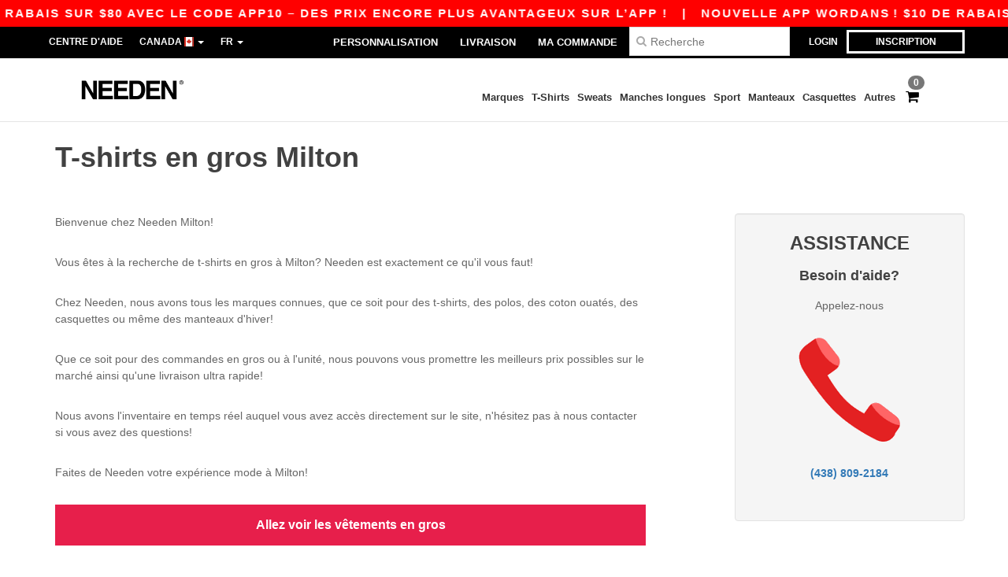

--- FILE ---
content_type: text/html; charset=utf-8
request_url: https://fr.needen.ca/local-t-shirt-en-gros/milton-ontario-187
body_size: 24308
content:
<!DOCTYPE html>
<html lang="fr-ca" xml:lang="fr-ca" xmlns="http://www.w3.org/1999/xhtml">
<head>
<script src="https://assets.needen.ca/assets/helpers-58e770036fbb3fb3183c29d51a897f35bef1f7374e87574b231de0aa88a54e6b.js" type="module"></script>
<script src="https://assets.needen.ca/assets/jquery_ujs-ebc5471ec714d40f34b4122459b5f6e825b7919e4c54f6835319a7215bdf22cb.js" type="module"></script>
<meta charset="utf-8">
<meta content="width=device-width, initial-scale=1.0, maximum-scale=1.0" name="viewport">

<link as="image" fetchpriority="high" href="https://assets.needen.ca/assets/wordans_2024/wordans_logo_208-6f86e737d041b86632e7353ba440a4347e32c4d522df069aae4b992b1560e0ed.png" media="(max-width: 768px)" rel="preload">
<link as="image" fetchpriority="high" href="https://assets.needen.ca/assets/responsive/img_layout/wordans_logo_desktop/FR_480-32102b48bb72c765446bff614d01fa47d8f725db8163e78d80c32565d3e1176b.png" media="(min-width: 768.1px)" rel="preload">
<title>
T-shirts en gros Milton | Needen Canada
</title>

    <script>
    // Define dataLayer and the gtag function.
    window.dataLayer = window.dataLayer || [];
    function gtag(){dataLayer.push(arguments);}

    // Set default consent to 'denied' as a placeholder
    gtag('consent', 'default', {
      'ad_storage': 'denied',
      'ad_user_data': 'denied',
      'ad_personalization': 'denied',
      'analytics_storage': 'denied',
      'personalization_storage': 'denied',
      'functionality_storage': 'denied',
      'security_storage': 'granted'
    });

    // set gtag consent data based on cookies
    function getCookie(name) {
        let value = "; " + document.cookie;
        let parts = value.split("; " + name + "=");
        if (parts.length === 2) return parts.pop().split(";").shift();
    }

    gtag('consent', 'update', {
      'ad_storage': 'granted',
      'ad_user_data': 'granted',
      'ad_personalization': 'granted',
      'analytics_storage': 'granted',
      'personalization_storage': 'granted',
      'functionality_storage': 'granted',
    });

    </script>


    <script>
      function gtmDatalayerEvent(options) {}
    </script>

  <script async src="https://www.googletagmanager.com/gtag/js?id=G-YH006SQB2R"></script>
  <script>
    window.dataLayer = window.dataLayer || [];
    function gtag(){dataLayer.push(arguments);}
    gtag('js', new Date());

      gtag('config', 'G-YH006SQB2R');

        gtag('event', 'local_page', {'send_to': 'G-YH006SQB2R', 'event_category': "local_page", 'event_action': "local_wholesale_city"});

      gtag('config', 'G-DH23DYDFWM');

        gtag('event', 'local_page', {'send_to': 'G-DH23DYDFWM', 'event_category': "local_page", 'event_action': "local_wholesale_city"});


          gtag('config', 'AW-618839870', { 'allow_enhanced_conversions': true, 'server_container_url': 'https://server-side-tagging-2djpxrgfza-uc.a.run.app' });

    if (window.location.search.includes("utm_medium=Facebook")) {
        gtag('event', 'tracking', {'send_to': 'G-YH006SQB2R', 'event_category': "facebook"});
        gtag('event', 'tracking', {'send_to': 'G-DH23DYDFWM', 'event_category': "facebook"});
    }
    if (window.location.search.includes("utm_medium=Pinterest")) {
        gtag('event', 'tracking', {'send_to': 'G-YH006SQB2R', 'event_category': "pinterest"});
        gtag('event', 'tracking', {'send_to': 'G-DH23DYDFWM', 'event_category': "pinterest"});
    }

  </script>



<link rel="stylesheet" href="https://assets.needen.ca/assets/bootstrap-3.3.7.min-f00e23f54935f2633ddd7c70d453f642e812bb373459d0158c6b5cdc5e6618af.css" media="all" />

<link rel="stylesheet" href="https://assets.needen.ca/assets/smarty_all-5eafaf975de8f7f1f1d6a29ca9d19dbb3a5fc5f889677592c6f1703755c6376c.css" media="all" />
<link rel="stylesheet" href="https://assets.needen.ca/assets/tailwind-da9c391fce68ee83f9d394a66dcf315220a0276e2d2768911c026d151b44e161.css" />
<link rel="stylesheet" href="https://assets.needen.ca/assets/embla-carousel-26bf9f74a14e6a7f15f00996332fb7a3826e1a4413e7181f188c4a76531ca28d.css" />
<script src="https://assets.needen.ca/assets/jquery-2.2.4.min-9b25dc3bf6bfd9a68866a5c95ee9afff221725e60eeecd44bd8a1c6b1eada73e.js"></script>
<script src="https://assets.needen.ca/assets/bootstrap-3.3.7.min-5391353b781af4c90da267f2148fb8c3b13647520070161a54869d19f486a495.js"></script>
<script src="https://assets.needen.ca/assets/jquery.browser.min-e1642f8566366f41cf89fee202c70dfa337b3b4f317750857127b75ae748c190.js" async="async"></script>
<script src="https://assets.needen.ca/assets/jquery.animate-enhanced.min-96b9c28c7ed3b24f695e900fa1a62992319fbb78a8bf565b42aa2a35d858bf86.js" async="async"></script>
<script src="https://assets.needen.ca/assets/clipboard.min-55680ff4f2cd87b3ea2008d083379b3362699271ebcacf840bf1cc069dd108a4.js" async="async" onload="loadClipboard()"></script>

<script src="https://assets.needen.ca/assets/smarty-d86042a23495072d0113da755313fee0e5a56b19b316557718dbc5fe49d5ee91.js"></script>
<meta content="none" name="msapplication-config">
<meta content="yes" name="apple-mobile-web-app-capable">
<meta content="yes" name="mobile-web-app-capable">
<meta content="Needen" name="apple-mobile-web-app-title">
<meta content="#000000" name="theme-color">
<meta content="Needen" name="application-name">
<link href="/app-icon.png" rel="icon">
<link href="/app-icon.png" rel="apple-touch-icon">
<link href="/manifest.json" rel="manifest">
<link href="https://fr.needen.ca/feeds/open_search.xml" rel="search" title="Content search" type="application/opensearchdescription+xml">
<meta content="Needen" name="og:site_name">
<meta content="website" property="og:type">
<meta content="https://fr.needen.ca/local-t-shirt-en-gros/milton-ontario-187" property="og.url">
<meta content="T-shirts en gros Milton | Needen Canada" property="og:title">
<meta content="Prix de gros pour tous. Prix dégressifs, pas de minimum." property="og:description">


<meta content="fr-ca" http-equiv="Content-Language">
<meta content="Prix de gros pour tous. Prix dégressifs, pas de minimum." name="description">
<meta content="Copyright Needen - 2026" name="copyright">
<meta content="fr.needen.ca" name="author">
<meta content="General" name="Rating">
<meta content="app-id=6752560730" name="apple-itunes-app">
<meta content="INDEX, FOLLOW, ALL" name="Robots">





</head>


<body class="enable-animation topbar local fr-CA needen">
<div data-sitekey="6LcE9N4gAAAAAEFWm5gDikdc5QtY8qErAd0FcbOw" id="recaptcha-script"></div>
<div class="topbar hidden-xs hidden-sm scrollable">
<div class="topbar-text-container topbar-animate-active">
<div class="topbar-text">
<span onclick="decode64AndRedirect('aHR0cHM6Ly9mci5uZWVkZW4uY2EvZGlzcGxheS9tb2JpbGVfYXBw');" data-crypt="true">Nouvelle APP Wordans ! $10 de rabais sur $80 avec le code APP10 – Des prix encore plus avantageux sur l’app !</span>
</div>

&nbsp;&nbsp;|&nbsp;&nbsp;
<div class="topbar-text">
<span onclick="decode64AndRedirect('aHR0cHM6Ly9mci5uZWVkZW4uY2EvZGlzcGxheS9tb2JpbGVfYXBw');" data-crypt="true">Nouvelle APP Wordans ! $10 de rabais sur $80 avec le code APP10 – Des prix encore plus avantageux sur l’app !</span>
</div>

&nbsp;&nbsp;|&nbsp;&nbsp;
<div class="topbar-text">
<span onclick="decode64AndRedirect('aHR0cHM6Ly9mci5uZWVkZW4uY2EvZGlzcGxheS9tb2JpbGVfYXBw');" data-crypt="true">Nouvelle APP Wordans ! $10 de rabais sur $80 avec le code APP10 – Des prix encore plus avantageux sur l’app !</span>
</div>

&nbsp;&nbsp;|&nbsp;&nbsp;
<div class="topbar-text">
<span onclick="decode64AndRedirect('aHR0cHM6Ly9mci5uZWVkZW4uY2EvZGlzcGxheS9tb2JpbGVfYXBw');" data-crypt="true">Nouvelle APP Wordans ! $10 de rabais sur $80 avec le code APP10 – Des prix encore plus avantageux sur l’app !</span>
</div>

&nbsp;&nbsp;|&nbsp;&nbsp;
</div>
</div>
<style>
  body div.topbar {
    font-size: 15px;
  }
</style>

<div class="" id="wrapper">
<div class="hidden-xs hidden-sm" id="topBar">

<div class="container">
<ul class="top-links list-inline pull-right">
<li class="text-welcome hidden-guest" id="user_dropdown">
<a class="dropdown-toggle" data-toggle="dropdown" href="#" title="Bonjour">
<i class="fa fa-user hidden-xs"></i>
<strong class="text-uppercase">
Bonjour
<span class="insert-username"></span>
</strong>
<i class="glyphicon caret"></i>
</a>
<ul class="dropdown-menu">
<li class="header_account">
<a rel="nofollow" href="/myaccount/profile"><i class="fa fa-user"></i>
Mon Compte
</a></li>
<li>
<a rel="nofollow" href="/myaccount/carts"><i class="fa fa-cart-plus"></i>
Mes paniers enregistrés
</a></li>
<li>
<a rel="nofollow" href="/myaccount/orders"><i class="fa fa-list-ul"></i>
Mes Commandes
</a></li>
<li>
<a rel="nofollow" href="/myaccount/stock_notifications"><i class="fa fa-lightbulb-o"></i>
Alertes de stock
</a></li>
<li>
<a rel="nofollow" href="/myaccount/wishlist"><i class="fa fa-heart-o"></i>
Ma liste de vœux
</a></li>
<li class="hide">
<a class="user_affiliate_element" href="/affiliate"><i class="fa fa-smile-o"></i>
Représentant Needen
</a></li>
<li class="header_disconnect">
<a class="container_account" data-method="delete" href="/logout" onclick="javascript:resetCookies();" rel="nofollow">
<i class="fa fa-power-off"></i>
Déconnexion
</a>
</li>
</ul>
</li>
<li class="hidden-user">
<a class="container_account" data-toggle="modal" href="#signinModal" onclick="javascript:checkUsernameCookie();" role="button">Login</a>
</li>
<li class="hidden-user">
<a class="lastone container_account" data-toggle="modal" href="#signupModal" role="button">
Inscription
</a>
</li>
</ul>
<ul class="top-links list-inline">
<li class="hidden-xs hidden-sm">
<a href="/display/faqs">Centre d&#39;aide</a>
</li>
<li class="hidden-sm hidden-md hidden-lg hidden-xl border-none">
<a href="/display/faqs"><i aria-label="FAQs" class="fa fa-question-circle-o faq-circle"></i>
</a></li>
<li class="country-selector dropdown">
<a class="dropdown-toggle" data-toggle="dropdown" href="#" id="maincountry" title="T-shirt Canada ">
<span class="hidden-sm hidden-xs">
Canada
</span>
<span>
<div class="fi fis fi-ca"></div>
</span>
<span class="caret"></span>
</a>
<ul class="dropdown-langs dropdown-menu">
<li>
<a title="Needen Austria" rel="nofollow" href="https://www.needen.at/?src=select"><div class="fi fi-at"></div>
Austria
</a></li>
<li>
<a title="Needen Belgium" rel="nofollow" href="https://www.needen.be/?src=select"><div class="fi fi-be"></div>
Belgium
</a></li>
<li>
<a title="Needen Bulgaria" rel="nofollow" href="https://www.needen.ca?src=select"><div class="fi fi-bg"></div>
Bulgaria
</a></li>
<li>
<a title="Needen Canada" rel="nofollow" href="https://www.needen.ca?src=select"><div class="fi fi-ca"></div>
Canada
</a></li>
<li>
<a title="Needen Croatia" rel="nofollow" href="https://www.needen.ca?src=select"><div class="fi fi-hr"></div>
Croatia
</a></li>
<li>
<a title="Needen Czech Republic" rel="nofollow" href="https://en.needen.cz/?src=select"><div class="fi fi-cz"></div>
Czech Republic
</a></li>
<li>
<a title="Needen Denmark" rel="nofollow" href="https://www.needen.dk/?src=select"><div class="fi fi-dk"></div>
Denmark
</a></li>
<li>
<a title="Needen Deutschland" rel="nofollow" href="https://www.needen.de/?src=select"><div class="fi fi-de"></div>
Deutschland
</a></li>
<li>
<a title="Needen Finland" rel="nofollow" href="https://www.needen.fi/?src=select"><div class="fi fi-fi"></div>
Finland
</a></li>
<li>
<a title="Needen France" rel="nofollow" href="https://www.needen.fr/?src=select"><div class="fi fi-fr"></div>
France
</a></li>
<li>
<a title="Needen Greece" rel="nofollow" href="https://www.needen.ca?src=select"><div class="fi fi-gr"></div>
Greece
</a></li>
<li>
<a title="Needen Ireland" rel="nofollow" href="https://www.needen.ie/?src=select"><div class="fi fi-ie"></div>
Ireland
</a></li>
<li>
<a title="Needen Italy" rel="nofollow" href="https://www.needen.it/?src=select"><div class="fi fi-it"></div>
Italy
</a></li>
<li>
<a title="Needen Luxembourg" rel="nofollow" href="https://www.needen.lu/?src=select"><div class="fi fi-lu"></div>
Luxembourg
</a></li>
<li>
<a title="Needen Netherlands" rel="nofollow" href="https://www.needen.nl/?src=select"><div class="fi fi-nl"></div>
Netherlands
</a></li>
<li>
<a title="Needen Norway" rel="nofollow" href="https://www.needen.no/?src=select"><div class="fi fi-no"></div>
Norway
</a></li>
<li>
<a title="Needen Poland" rel="nofollow" href="https://www.needen.pl/?src=select"><div class="fi fi-pl"></div>
Poland
</a></li>
<li>
<a title="Needen Portugal" rel="nofollow" href="https://www.needen.pt/?src=select"><div class="fi fi-pt"></div>
Portugal
</a></li>
<li>
<a title="Needen Romania" rel="nofollow" href="https://www.needen.ca?src=select"><div class="fi fi-ro"></div>
Romania
</a></li>
<li>
<a title="Needen Spain" rel="nofollow" href="https://www.needen.es/?src=select"><div class="fi fi-es"></div>
Spain
</a></li>
<li>
<a title="Needen Sweden" rel="nofollow" href="https://www.needen.se/?src=select"><div class="fi fi-se"></div>
Sweden
</a></li>
<li>
<a title="Needen Switzerland" rel="nofollow" href="https://www.needen.ch/?src=select"><div class="fi fi-ch"></div>
Switzerland
</a></li>
<li>
<a title="Needen USA" rel="nofollow" href="https://www.needen.com/?src=select"><div class="fi fi-us"></div>
USA
</a></li>
<li>
<a title="Needen United Kingdom" rel="nofollow" href="https://www.needen.co.uk/?src=select"><div class="fi fi-gb"></div>
United Kingdom
</a></li>
</ul>
</li>
<li class="language-selector dropdown display-inline-block">
<a class="dropdown-toggle" data-toggle="dropdown" href="#" id="mainlanguage" title="fr">
<span>
FR
</span>
<span class="caret"></span>
</a>
<ul class="dropdown-languages dropdown-menu">
<li><a title="Needen Canada" rel="nofollow" href="https://www.needen.ca?src=select">English</a></li>
<li><a title="Needen Canada" rel="nofollow" href="https://fr.needen.ca?src=select">Français</a></li>
</ul>
</li>
</ul>
<div class="navbar-collapse pull-right hidden-xs hidden-sm">
<nav class="nav-main">
<ul class="nav nav-pills nav-main" id="topMain">
<!-- Customization tool button -->
<li class="hidden-md"><a rel="nofollow" href="/customization">Personnalisation</a></li>
<li class="hidden-md"><a title="" href="/shipping-information">Livraison</a></li>
<li class="hidden-md"><a rel="nofollow" href="/commande">Ma Commande</a></li>
<!-- Pets category button -->
<!-- Search -->
<li class="search-icon">
<i class="fa fa-search" id="search-bar-icon"></i>
</li>
<li class="search fullscreen search-box over-header">
<form action="/produits" class="sb_wrapper wordans-search-box margin-bottom-0" method="get">
<input type="search" name="q" id="q" class="input form-control autocomplete-field" placeholder="Recherche" aria-label="Recherche" />
<div class="autocomplete-results mt-2 rounded-2xl grid-cols-2" data-brands="marques" data-categories="Catégories" data-faqs="FAQs" data-no-results="Aucun résultat." data-search-url="/produits" data-see-more-product-results-for="voir plus de résultats de produits pour" data-suggestions="Suggestions"></div>

<div class="fa fa-times" id="closeSearch"></div>
</form>
</li>
</ul>
</nav>
</div>
</div>
</div>
<div id="headers-separator"></div>
<div class="sticky clearfix" id="header">
<header class="hidden-xs hidden-sm" id="topNav">
<div class="container">
<div class="col-lg-2 left-header" style="position: static !important;">
<!-- Logo -->
<a class="pull-left logo fr-CA" href="https://fr.needen.ca" title="Logo Needen"></a>
</div>
<div class="col-lg-9 col-md-12 right-header" style="position: static !important;">
<!-- Buttons -->
<ul class="pull-right nav nav-pills nav-second-main">
<!-- Cart -->
<li class="quick-cart">
<a href="https://fr.needen.ca/checkout/show_cart" rel="nofollow">
<span class="badge btn-xs badge-corner checkout cart-qty-icon">0</span>
<i class="fa fa-shopping-cart"></i>
</a>
<div class="cart-preview">
<div id="loading">
<div class="double-bounce1"></div>
<div class="double-bounce2"></div>
</div>
</div>
<div class="cart-preview-async-partial">
<a rel="noindex, nofollow" class="async-partial-link" style="display: none;" data-remote="true" href="/cart-preview">.</a>
</div>
</li>
</ul>
<ul class="pull-right nav navbar-nav" id="marketplace-menu">
<li class="dropdown mega-menu">
<a class="category_brands dropdown-toggle native-links-menu" href="/brands/vetements-unis-de-marque">Marques</a>
<div class="dropdown-menu container">
<div class="col-md-3 categories cat-row-1">
<div class="category marque">
<div class="category_title">A-C</div>
<div>
<a href="/american-apparel-b30">American Apparel
</a></div>
<div>
<a href="/anvil-b9315">Anvil
<span class="alert-danger">NOUVEAU</span>
</a></div>
<div>
<a href="/bella-canvas-b47">Bella+Canvas
</a></div>
<div>
<a href="/berne-b41942">Berne
</a></div>
<div>
<a href="/burnside-b21254">Burnside
<span class="alert-danger">NOUVEAU</span>
</a></div>
<div>
<a href="/c2-sport-b21257">C2 Sport
<span class="alert-danger">NOUVEAU</span>
</a></div>
<div>
<a href="/core365-b16798">CORE365
</a></div>
<div>
<a href="/champion-b21311">Champion
</a></div>
<div>
<a href="/comfort-colors-b21528">Comfort Colors
<span class="alert-danger">NOUVEAU</span>
</a></div>
<div>
<a href="/core-365-b22055">Core 365
</a></div>
</div>
</div>
<div class="col-md-3 categories cat-row-2">
<div class="category marque">
<div class="category_title">D-M</div>
<div>
<a href="/devon-jones-b22073">Devon &amp; Jones
</a></div>
<div>
<a href="/egotierpro-b42232">EgotierPro
</a></div>
<div>
<a href="/flexfit-b16294">Flexfit
</a></div>
<div>
<a href="/gildan-b34">Gildan
</a></div>
<div>
<a href="/harriton-b22064">Harriton
</a></div>
<div>
<a href="/independent-trading-co-b21275">Independent Trading Co.
<span class="alert-danger">NOUVEAU</span>
</a></div>
<div>
<a href="/jerzees-b16792">Jerzees
</a></div>
<div>
<a href="/kati-b16298">Kati
<span class="alert-danger">NOUVEAU</span>
</a></div>
<div>
<a href="/king-fashion-b50">King Fashion
<span class="alert-danger">NOUVEAU</span>
</a></div>
<div>
<a href="/m-o-knits-b3655">M&amp;O Knits
<span class="alert-danger">NOUVEAU</span>
</a></div>
</div>
</div>
<div class="col-md-3 categories cat-row-3">
<div class="category marque">
<div class="category_title">N-U</div>
<div>
<a href="/next-level-b21317">Next Level
<span class="alert-info">PREMIUM</span>
</a></div>
<div>
<a href="/north-end-b22049">North End
</a></div>
<div>
<a href="/north-end-sport-red-b22061">North End Sport Red
</a></div>
<div>
<a href="/puma-golf-b41896">Puma Golf
</a></div>
<div>
<a href="/q-tees-b41883">Q-Tees
<span class="alert-danger">NOUVEAU</span>
</a></div>
<div>
<a href="/rabbit-skins-b17071">Rabbit Skins
</a></div>
<div>
<a href="/radsow-b41988">Radsow
<span class="alert-danger">NOUVEAU</span>
</a></div>
<div>
<a href="/roly-b23095">Roly
<span class="alert-danger">NOUVEAU</span>
</a></div>
<div>
<a href="/sportsman-b16307">Sportsman
<span class="alert-danger">NOUVEAU</span>
</a></div>
<div>
<a href="/team-365-b22052">Team 365
</a></div>
</div>
</div>
<div class="col-md-3 categories cat-row-4">
<div class="category marque">
<div class="category_title">V-Z</div>
<div>
<a href="/valucap-b21293">Valucap
<span class="alert-danger">NOUVEAU</span>
</a></div>
<div>
<a href="/yp-classics-b44382">YP Classics
<span class="alert-danger">NOUVEAU</span>
</a></div>
<div>
<a href="/yupoong-b16316">Yupoong
</a></div>
</div>
</div>
</div>

</li>
<li class="dropdown mega-menu">
<a class="category_2729 native-links-menu" href="/vetements-unis-c37029/t-shirts-s2729">T-Shirts</a>
<div class="dropdown-menu container">
<div class="row">
<div class="categories cat-row-1 col-md-3">
<div class="category">
<div class="category_title">
Genre
</div>
<div class="control-group">
<a href="/vetements-unis-c37029/t-shirts-s2729/hommes-g27">Hommes (75)</a>
</div>
<div class="control-group">
<a href="/vetements-unis-c37029/t-shirts-s2729/femmes-g24">Femmes (70)</a>
</div>
<div class="control-group">
<a href="/vetements-unis-c37029/t-shirts-s2729/unisexe-g4789">Unisexe (28)</a>
</div>
<div class="control-group">
<a href="/vetements-unis-c37029/t-shirts-s2729/enfants-g10">Enfants (25)</a>
</div>
<div class="control-group">
<a href="/vetements-unis-c37029/t-shirts-s2729/bebe-g16549">Bébé (4)</a>
</div>
</div>
</div>
<div class="categories cat-row-1 col-md-3">
<div class="category">
<div class="category_title">
Style
</div>
<div class="control-group">
<a href="/vetements-unis-c37029/manches-courtes-s22034">Manches Courtes (60)
</a></div>
<div class="control-group">
<a href="/vetements-unis-c37029/col-v-s21679">Col-V (15)
</a></div>
<div class="control-group">
<a href="/vetements-unis-c37029/triblend-s21682">Triblend (6)
</a></div>
<div class="control-group">
<a href="/vetements-unis-c37029/prestatie-s23830">Prestatie (6)
</a></div>
<div class="control-group">
<a href="/vetements-unis-c37029/avec-poche-s21753">Avec poche (4)
</a></div>
<div class="control-group">
<a href="/vetements-unis-c37029/manches-longues-s21954">Manches Longues (4)
</a></div>
<div class="control-group">
<a href="/vetements-unis-c37029/poly-cotton-s23847">Poly/Cotton (2)
</a></div>
<div class="control-group">
<a href="/vetements-unis-c37029/file-a-l-anneau-s21754">filé à l&#39;anneau (1)
</a></div>
<div class="control-group">
<a href="/vetements-unis-c37029/bebe-s21770">Bébé (1)
</a></div>
<div class="control-group">
<a href="/vetements-unis-c37029/col-bateau-s21902">Col bateau (1)
</a></div>
<div class="control-group">
<a href="/vetements-unis-c37029/burnout-s21905">Burnout (1)
</a></div>
</div>
</div>
<div class="categories cat-row-2 col-md-3">
<div class="category">
<div class="category_title">
Poids
</div>
<div class="control-group">
<span onclick="decode64AndRedirect('L3ZldGVtZW50cy11bmlzLWMzNzAyOS90LXNoaXJ0cy1zMjcyOS9wb2lkcy0wLTU=');" data-crypt="true">jusqu&#39;à 5oz. (60)</span>
</div>
<div class="control-group">
<span onclick="decode64AndRedirect('L3ZldGVtZW50cy11bmlzLWMzNzAyOS90LXNoaXJ0cy1zMjcyOS9wb2lkcy01LTY=');" data-crypt="true">de 5 à 6oz. (11)</span>
</div>
<div class="control-group">
<span onclick="decode64AndRedirect('L3ZldGVtZW50cy11bmlzLWMzNzAyOS90LXNoaXJ0cy1zMjcyOS9wb2lkcy02LTk5OTk=');" data-crypt="true">6oz. et plus (43)</span>
</div>
</div>
<div class="category">
<div class="category_title">
Option
</div>
<div class="control-group">
<span onclick="decode64AndRedirect('L3ZldGVtZW50cy11bmlzLWMzNzAyOS90LXNoaXJ0cy1zMjcyOS9ldGlxdWV0dGUtZGV0YWNoYWJsZS1vMg==');" data-crypt="true">Étiquette détachable (31)</span>
</div>
<div class="control-group">
<span onclick="decode64AndRedirect('L3ZldGVtZW50cy11bmlzLWMzNzAyOS90LXNoaXJ0cy1zMjcyOS9zYW5zLWV0aXF1ZXR0ZS1vNg==');" data-crypt="true">Sans Étiquette (4)</span>
</div>
<div class="control-group">
<span onclick="decode64AndRedirect('L3ZldGVtZW50cy11bmlzLWMzNzAyOS90LXNoaXJ0cy1zMjcyOS9wZXJzb25uYWxpc2FibGUtbzQz');" data-crypt="true">Personnalisable (18)</span>
</div>
<div class="control-group">
<span onclick="decode64AndRedirect('L3ZldGVtZW50cy11bmlzLWMzNzAyOS90LXNoaXJ0cy1zMjcyOS9oaWdoLXN0b2NrLW80Ng==');" data-crypt="true">High Stock (86)</span>
</div>
</div>
</div>
<div class="col-md-3 categories cat-row-3 col-brands">
<div class="category marque">
<div class="category_title">
Marque
</div>
<div class="control-group">
<a href="/vetements-unis-c37029/gildan-b34/t-shirts-s2729">Gildan
</a></div>
<div class="control-group">
<a href="/vetements-unis-c37029/bella-canvas-b47/t-shirts-s2729">Bella+Canvas
</a></div>
<div class="control-group">
<a href="/vetements-unis-c37029/next-level-b21317/t-shirts-s2729">Next Level
<span class="alert-info">PREMIUM</span>
</a></div>
<div class="control-group">
<a href="/vetements-unis-c37029/rabbit-skins-b17071/t-shirts-s2729">Rabbit Skins
</a></div>
<div class="control-group">
<a href="/vetements-unis-c37029/team-365-b22052/t-shirts-s2729">Team 365
</a></div>
<div class="control-group">
<a href="/vetements-unis-c37029/core-365-b22055/t-shirts-s2729">Core 365
</a></div>
<div class="control-group">
<a href="/vetements-unis-c37029/american-apparel-b30/t-shirts-s2729">American Apparel
</a></div>
<div class="control-group">
<a href="/vetements-unis-c37029/c2-sport-b21257/t-shirts-s2729">C2 Sport
<span class="alert-danger">NOUVEAU</span>
</a></div>
<div class="control-group">
<a href="/vetements-unis-c37029/jerzees-b16792/t-shirts-s2729">Jerzees
</a></div>
<div class="control-group">
<a href="/vetements-unis-c37029/harriton-b22064/t-shirts-s2729">Harriton
</a></div>
<div class="control-group">
<a href="/vetements-unis-c37029/t-shirts-s2729">Plus</a>
</div>
</div>
</div>
</div>
<hr>
<footer>
<div class="row products">
<div class="product-small col-md-4">
<a class="product-small" href="/gildan-64000-t-shirt-softstyle-25344"><div class="image-holder">
<img alt="Gildan 64000 - T-Shirt Softstyle" class="img-responsive" loading="lazy" src="https://assets.needen.ca/files/models/2015/8/28/25344/25344_small.jpg?1732020700" />
</div>
<div class="infos-holder">
<div class="description">
Gildan 64000 - T-Shirt Softstyle
</div>
<div class="price">
3,82 $
</div>
</div>
</a>
</div>
<div class="product-small col-md-4">
<a class="product-small" href="/gildan-2000-chandail-en-ultra-cotton-265"><div class="image-holder">
<img alt="Gildan 2000 - Chandail en Ultra Cotton®" class="img-responsive" loading="lazy" src="https://assets.needen.ca/files/models/2010/12/1/265/265_small.jpg?1732017816" />
</div>
<div class="infos-holder">
<div class="description">
Gildan 2000 - Chandail en Ultra Cotton®
</div>
<div class="price">
3,55 $
</div>
</div>
</a>
</div>
<div class="product-small col-md-4">
<a class="product-small" href="/gildan-5000-t-shirt-coton-superieur-unisexe-160"><div class="image-holder">
<img alt="Gildan 5000 - T-SHIRT COTON SUPÉRIEUR UNISEXE" class="img-responsive" loading="lazy" src="https://assets.needen.ca/files/models/2010/12/1/160/160_small.jpg?1732017655" />
</div>
<div class="infos-holder">
<div class="description">
Gildan 5000 - T-SHIRT COTON SUPÉRIEUR UNISEXE
</div>
<div class="price">
3,12 $
</div>
</div>
</a>
</div>
<div class="clear"></div>
</div>
</footer>
</div>

</li>
<li class="dropdown mega-menu">
<a class="category_3668 native-links-menu" href="/vetements-unis-c37029/sweats-s3668">Sweats</a>
<div class="dropdown-menu container">
<div class="row">
<div class="categories cat-row-1 col-md-3">
<div class="category">
<div class="category_title">
Genre
</div>
<div class="control-group">
<a href="/vetements-unis-c37029/sweats-s3668/hommes-g27">Hommes (115)</a>
</div>
<div class="control-group">
<a href="/vetements-unis-c37029/sweats-s3668/unisexe-g4789">Unisexe (45)</a>
</div>
<div class="control-group">
<a href="/vetements-unis-c37029/sweats-s3668/femmes-g24">Femmes (72)</a>
</div>
<div class="control-group">
<a href="/vetements-unis-c37029/sweats-s3668/enfants-g10">Enfants (15)</a>
</div>
<div class="control-group">
<a href="/vetements-unis-c37029/sweats-s3668/bebe-g16549">Bébé (1)</a>
</div>
</div>
</div>
<div class="categories cat-row-1 col-md-3">
<div class="category">
<div class="category_title">
Style
</div>
<div class="control-group">
<a href="/vetements-unis-c37029/sweat-a-capuche-s21819">Sweat à capuche (37)
</a></div>
<div class="control-group">
<a href="/vetements-unis-c37029/fermeture-a-glissiere-s21743">Fermeture à glissière (23)
</a></div>
<div class="control-group">
<a href="/vetements-unis-c37029/col-rond-s21820">Col rond (15)
</a></div>
<div class="control-group">
<a href="/vetements-unis-c37029/col-zip-s21948">Col zip (9)
</a></div>
<div class="control-group">
<a href="/vetements-unis-c37029/col-v-s21947">Col V (4)
</a></div>
<div class="control-group">
<a href="/vetements-unis-c37029/cardigan-s21744">Cardigan (2)
</a></div>
<div class="control-group">
<a href="/vetements-unis-c37029/camo-s21630">Camo (1)
</a></div>
</div>
</div>
<div class="categories cat-row-2 col-md-3">
<div class="category">
<div class="category_title">
Grammage
</div>
<div class="control-group">
<span onclick="decode64AndRedirect('L3ZldGVtZW50cy11bmlzLWMzNzAyOS9zd2VhdHMtczM2NjgvZ3JhbW1hZ2UtMjYwLTI5MA==');" data-crypt="true">de 260 à 290g/m² (2)</span>
</div>
<div class="control-group">
<span onclick="decode64AndRedirect('L3ZldGVtZW50cy11bmlzLWMzNzAyOS9zd2VhdHMtczM2NjgvZ3JhbW1hZ2UtMjkwLTk5OTk=');" data-crypt="true">290g/m² et plus (4)</span>
</div>
</div>
<div class="category">
<div class="category_title">
Option
</div>
<div class="control-group">
<span onclick="decode64AndRedirect('L3ZldGVtZW50cy11bmlzLWMzNzAyOS9zd2VhdHMtczM2NjgvZXRpcXVldHRlLWRldGFjaGFibGUtbzI=');" data-crypt="true">Étiquette détachable (15)</span>
</div>
<div class="control-group">
<span onclick="decode64AndRedirect('L3ZldGVtZW50cy11bmlzLWMzNzAyOS9zd2VhdHMtczM2NjgvYmlvbG9naXF1ZS1vNQ==');" data-crypt="true">Biologique (2)</span>
</div>
<div class="control-group">
<span onclick="decode64AndRedirect('L3ZldGVtZW50cy11bmlzLWMzNzAyOS9zd2VhdHMtczM2NjgvcGVyc29ubmFsaXNhYmxlLW80Mw==');" data-crypt="true">Personnalisable (14)</span>
</div>
<div class="control-group">
<span onclick="decode64AndRedirect('L3ZldGVtZW50cy11bmlzLWMzNzAyOS9zd2VhdHMtczM2NjgvaGlnaC1zdG9jay1vNDY=');" data-crypt="true">High Stock (52)</span>
</div>
</div>
</div>
<div class="col-md-3 categories cat-row-3 col-brands">
<div class="category marque">
<div class="category_title">
Marque
</div>
<div class="control-group">
<a href="/vetements-unis-c37029/gildan-b34/sweats-s3668">Gildan
</a></div>
<div class="control-group">
<a href="/vetements-unis-c37029/bella-canvas-b47/sweats-s3668">Bella+Canvas
</a></div>
<div class="control-group">
<a href="/vetements-unis-c37029/next-level-b21317/sweats-s3668">Next Level
<span class="alert-info">PREMIUM</span>
</a></div>
<div class="control-group">
<a href="/vetements-unis-c37029/jerzees-b16792/sweats-s3668">Jerzees
</a></div>
<div class="control-group">
<a href="/vetements-unis-c37029/team-365-b22052/sweats-s3668">Team 365
</a></div>
<div class="control-group">
<a href="/vetements-unis-c37029/radsow-b41988/sweats-s3668">Radsow
<span class="alert-danger">NOUVEAU</span>
</a></div>
<div class="control-group">
<a href="/vetements-unis-c37029/core-365-b22055/sweats-s3668">Core 365
</a></div>
<div class="control-group">
<a href="/vetements-unis-c37029/harriton-b22064/sweats-s3668">Harriton
</a></div>
<div class="control-group">
<a href="/vetements-unis-c37029/champion-b21311/sweats-s3668">Champion
</a></div>
<div class="control-group">
<a href="/vetements-unis-c37029/north-end-b22049/sweats-s3668">North End
</a></div>
<div class="control-group">
<a href="/vetements-unis-c37029/sweats-s3668">Plus</a>
</div>
</div>
</div>
</div>
<hr>
<footer>
<div class="row products">
<div class="product-small col-md-4">
<a class="product-small" href="/radsow-03814-sweat-shirt-columbia-unisexe-col-rond-423560"><div class="image-holder">
<img alt="Radsow 03814 - Sweat-shirt Columbia Unisexe Col Rond" class="img-responsive" loading="lazy" src="https://assets.needen.ca/files/models/2023/11/7/423560/423560_small.jpg?1707075384" />
</div>
<div class="infos-holder">
<div class="description">
Radsow 03814 - Sweat-shirt Columbia Unisexe Col Rond
</div>
<div class="price">
7,99 $
</div>
</div>
</a>
</div>
<div class="product-small col-md-4">
<a class="product-small" href="/gildan-18500-molleton-a-capuchon-13-5-oz-228"><div class="image-holder">
<img alt="Gildan 18500 - MOLLETON À CAPUCHON 13.5 oz" class="img-responsive" loading="lazy" src="https://assets.needen.ca/files/models/2010/12/1/228/228_small.jpg?1732017731" />
</div>
<div class="infos-holder">
<div class="description">
Gildan 18500 - MOLLETON À CAPUCHON 13.5 oz
</div>
<div class="price">
13,66 $
</div>
</div>
</a>
</div>
<div class="product-small col-md-4">
<a class="product-small" href="/gildan-g180-molleton-ras-le-cou-heavyblendmc-50-50-14-oz-de-md-18000-11167"><div class="image-holder">
<img alt="Gildan G180 - Molleton ras le cou HeavyBlendMC 50/50, 14 oz de MD (18000)" class="img-responsive" loading="lazy" src="https://assets.needen.ca/files/models/2014/8/27/11167/11167_small.jpg?1732018830" />
</div>
<div class="infos-holder">
<div class="description">
Gildan G180 - Molleton ras le cou HeavyBlendMC 50/50, 14 oz de MD (18000)
</div>
<div class="price">
10,48 $
</div>
</div>
</a>
</div>
<div class="clear"></div>
</div>
</footer>
</div>

</li>
<li class="dropdown mega-menu">
<a class="category_16378 native-links-menu" href="/vetements-unis-c37029/manches-longues-s16378">Manches longues</a>
<div class="dropdown-menu container">
<div class="row">
<div class="categories cat-row-1 col-md-4">
<div class="category">
<div class="category_title">
Genre
</div>
<div class="control-group">
<a href="/vetements-unis-c37029/manches-longues-s16378/hommes-g27">Hommes (18)</a>
</div>
<div class="control-group">
<a href="/vetements-unis-c37029/manches-longues-s16378/unisexe-g4789">Unisexe (3)</a>
</div>
<div class="control-group">
<a href="/vetements-unis-c37029/manches-longues-s16378/enfants-g10">Enfants (1)</a>
</div>
<div class="control-group">
<a href="/vetements-unis-c37029/manches-longues-s16378/femmes-g24">Femmes (4)</a>
</div>
<div class="control-group">
<a href="/vetements-unis-c37029/manches-longues-s16378/bebe-g16549">Bébé (1)</a>
</div>
</div>
</div>
<div class="categories cat-row-1 col-md-5">
<div class="category">
<div class="category_title">
Style
</div>
<div class="control-group">
<a href="/vetements-unis-c37029/raglan-s21890">Raglan (3)
</a></div>
<div class="control-group">
<a href="/vetements-unis-c37029/avec-poche-s21884">Avec poche (1)
</a></div>
<div class="control-group">
<a href="/vetements-unis-c37029/col-v-s21887">Col V (1)
</a></div>
<div class="control-group">
<a href="/vetements-unis-c37029/encolure-agrandie-s21892">Encolure agrandie (1)
</a></div>
</div>
</div>
<div class="col-md-3 categories cat-row-3 col-brands">
<div class="category marque">
<div class="category_title">
Marque
</div>
<div class="control-group">
<a href="/vetements-unis-c37029/gildan-b34/manches-longues-s16378">Gildan
</a></div>
<div class="control-group">
<a href="/vetements-unis-c37029/next-level-b21317/manches-longues-s16378">Next Level
<span class="alert-info">PREMIUM</span>
</a></div>
<div class="control-group">
<a href="/vetements-unis-c37029/bella-canvas-b47/manches-longues-s16378">Bella+Canvas
</a></div>
<div class="control-group">
<a href="/vetements-unis-c37029/devon-jones-b22073/manches-longues-s16378">Devon &amp; Jones
</a></div>
<div class="control-group">
<a href="/vetements-unis-c37029/comfort-colors-b21528/manches-longues-s16378">Comfort Colors
<span class="alert-danger">NOUVEAU</span>
</a></div>
<div class="control-group">
<a href="/vetements-unis-c37029/independent-trading-co-b21275/manches-longues-s16378">Independent Trading Co.
<span class="alert-danger">NOUVEAU</span>
</a></div>
<div class="control-group">
<a href="/vetements-unis-c37029/rabbit-skins-b17071/manches-longues-s16378">Rabbit Skins
</a></div>
<div class="control-group">
<a href="/vetements-unis-c37029/jerzees-b16792/manches-longues-s16378">Jerzees
</a></div>
</div>
</div>
</div>
<hr>
<footer>
<div class="row products">
<div class="product-small col-md-4">
<a class="product-small" href="/gildan-2400-ultra-cotton-t-shirt-a-manches-longues-25745"><div class="image-holder">
<img alt="Gildan 2400 - Ultra Cotton™ T-Shirt à manches longues" class="img-responsive" loading="lazy" src="https://assets.needen.ca/files/models/2015/8/31/25745/25745_small.jpg?1732021025" />
</div>
<div class="infos-holder">
<div class="description">
Gildan 2400 - Ultra Cotton™ T-Shirt à manches longues
</div>
<div class="price">
6,78 $
</div>
</div>
</a>
</div>
<div class="product-small col-md-4">
<a class="product-small" href="/next-level-6051-t-shirt-raglan-unisexe-a-manches-trois-quarts-en-tri-matiere-38286"><div class="image-holder">
<img alt="Next Level 6051 - T-shirt raglan unisexe à manches trois-quarts en tri-matière" class="img-responsive" loading="lazy" src="https://assets.needen.ca/files/models/2016/1/6/38286/38286_small.jpg?1732023095" />
</div>
<div class="infos-holder">
<div class="description">
Next Level 6051 - T-shirt raglan unisexe à manches trois-quarts en tri-matière
</div>
<div class="price">
11,44 $
</div>
</div>
</a>
</div>
<div class="product-small col-md-4">
<a class="product-small" href="/gildan-2400-t-shirt-a-m-l-195"><div class="image-holder">
<img alt="Gildan 2400 - T-Shirt à M/L" class="img-responsive" loading="lazy" src="https://assets.needen.ca/files/models/2010/12/1/195/195_small.jpg?1732017692" />
</div>
<div class="infos-holder">
<div class="description">
Gildan 2400 - T-Shirt à M/L
</div>
<div class="price">
7,06 $
</div>
</div>
</a>
</div>
<div class="clear"></div>
</div>
</footer>
</div>

</li>
<li class="dropdown mega-menu">
<a class="category_16555 native-links-menu" href="/vetements-unis-c37029/vetements-de-sport-s16555">Sport</a>
<div class="dropdown-menu container">
<div class="row">
<div class="categories cat-row-1 col-md-4">
<div class="category">
<div class="category_title">
Genre
</div>
<div class="control-group">
<a href="/vetements-unis-c37029/vetements-de-sport-s16555/hommes-g27">Hommes (12)</a>
</div>
<div class="control-group">
<a href="/vetements-unis-c37029/vetements-de-sport-s16555/femmes-g24">Femmes (9)</a>
</div>
<div class="control-group">
<a href="/vetements-unis-c37029/vetements-de-sport-s16555/enfants-g10">Enfants (4)</a>
</div>
<div class="control-group">
<a href="/vetements-unis-c37029/vetements-de-sport-s16555/unisexe-g4789">Unisexe (3)</a>
</div>
</div>
</div>
<div class="categories cat-row-1 col-md-5">
<div class="category">
<div class="category_title">
Style
</div>
<div class="control-group">
<a href="/vetements-unis-c37029/manches-longues-s21645">Manches Longues (7)
</a></div>
<div class="control-group">
<a href="/vetements-unis-c37029/t-shirts-s21639">T-shirts (4)
</a></div>
<div class="control-group">
<a href="/vetements-unis-c37029/pantalons-shorts-s21648">Pantalons &amp; Shorts (4)
</a></div>
<div class="control-group">
<a href="/vetements-unis-c37029/vestes-s21654">Vestes (4)
</a></div>
<div class="control-group">
<a href="/vetements-unis-c37029/debardeurs-s23179">Débardeurs (2)
</a></div>
<div class="control-group">
<a href="/vetements-unis-c37029/sweat-a-capuche-s23185">Sweat à capuche (1)
</a></div>
</div>
</div>
<div class="col-md-3 categories cat-row-3 col-brands">
<div class="category marque">
<div class="category_title">
Marque
</div>
<div class="control-group">
<a href="/vetements-unis-c37029/gildan-b34/vetements-de-sport-s16555">Gildan
</a></div>
<div class="control-group">
<a href="/vetements-unis-c37029/team-365-b22052/vetements-de-sport-s16555">Team 365
</a></div>
<div class="control-group">
<a href="/vetements-unis-c37029/core-365-b22055/vetements-de-sport-s16555">Core 365
</a></div>
<div class="control-group">
<a href="/vetements-unis-c37029/c2-sport-b21257/vetements-de-sport-s16555">C2 Sport
<span class="alert-danger">NOUVEAU</span>
</a></div>
<div class="control-group">
<a href="/vetements-unis-c37029/devon-jones-b22073/vetements-de-sport-s16555">Devon &amp; Jones
</a></div>
<div class="control-group">
<a href="/vetements-unis-c37029/champion-b21311/vetements-de-sport-s16555">Champion
</a></div>
<div class="control-group">
<a href="/vetements-unis-c37029/rabbit-skins-b17071/vetements-de-sport-s16555">Rabbit Skins
</a></div>
<div class="control-group">
<a href="/vetements-unis-c37029/core365-b16798/vetements-de-sport-s16555">CORE365
</a></div>
<div class="control-group">
<a href="/vetements-unis-c37029/bella-canvas-b47/vetements-de-sport-s16555">Bella+Canvas
</a></div>
</div>
</div>
</div>
<hr>
<footer>
<div class="row products">
<div class="product-small col-md-4">
<a class="product-small" href="/gildan-42000-t-shirt-performant-4708"><div class="image-holder">
<img alt="Gildan 42000 - T-shirt performant" class="img-responsive" loading="lazy" src="https://assets.needen.ca/files/models/2014/7/8/4708/4708_small.jpg?1732018024" />
</div>
<div class="infos-holder">
<div class="description">
Gildan 42000 - T-shirt performant
</div>
<div class="price">
6,06 $
</div>
</div>
</a>
</div>
<div class="product-small col-md-4">
<a class="product-small" href="/team-365-tt11l-t-shirt-a-manches-longues-pour-hommes-zone-performance-407273"><div class="image-holder">
<img alt="Team 365 TT11L - T-shirt à manches longues pour hommes Zone Performance" class="img-responsive" loading="lazy" src="https://assets.needen.ca/files/models/2018/6/7/407273/407273_small.jpg?1732485395" />
</div>
<div class="infos-holder">
<div class="description">
Team 365 TT11L - T-shirt à manches longues pour hommes Zone Performance
</div>
<div class="price">
9,24 $
</div>
</div>
</a>
</div>
<div class="product-small col-md-4">
<a class="product-small" href="/gildan-g420-t-shirt-performance-5-oz-29684"><div class="image-holder">
<img alt="Gildan G420 - T-shirt Performance 5 oz." class="img-responsive" loading="lazy" src="https://assets.needen.ca/files/models/2015/9/21/29684/29684_small.jpg?1732022492" />
</div>
<div class="infos-holder">
<div class="description">
Gildan G420 - T-shirt Performance 5 oz.
</div>
<div class="price">
6,06 $
</div>
</div>
</a>
</div>
<div class="clear"></div>
</div>
</footer>
</div>

</li>
<li class="dropdown mega-menu">
<a class="category_3669 native-links-menu" href="/vetements-unis-c37029/manteaux-vestes-s3669">Manteaux</a>
<div class="dropdown-menu container">
<div class="row">
<div class="categories cat-row-1 col-md-4">
<div class="category">
<div class="category_title">
Genre
</div>
<div class="control-group">
<a href="/vetements-unis-c37029/manteaux-vestes-s3669/hommes-g27">Hommes (34)</a>
</div>
<div class="control-group">
<a href="/vetements-unis-c37029/manteaux-vestes-s3669/femmes-g24">Femmes (23)</a>
</div>
<div class="control-group">
<a href="/vetements-unis-c37029/manteaux-vestes-s3669/unisexe-g4789">Unisexe (3)</a>
</div>
<div class="control-group">
<a href="/vetements-unis-c37029/manteaux-vestes-s3669/enfants-g10">Enfants (1)</a>
</div>
</div>
</div>
<div class="categories cat-row-1 col-md-5">
<div class="category">
<div class="category_title">
Style
</div>
<div class="control-group">
<a href="/vetements-unis-c37029/softshell-s37023">Softshell (12)
</a></div>
<div class="control-group">
<a href="/vetements-unis-c37029/polaires-s37025">Polaires (11)
</a></div>
<div class="control-group">
<a href="/vetements-unis-c37029/coupe-vents-s22217">Coupe-Vents (7)
</a></div>
<div class="control-group">
<a href="/vetements-unis-c37029/sans-manches-s37031">Sans Manches (6)
</a></div>
<div class="control-group">
<a href="/vetements-unis-c37029/insules-s22235">Insulés (4)
</a></div>
<div class="control-group">
<a href="/vetements-unis-c37029/vestes-de-pluie-s22898">Vestes de pluie (4)
</a></div>
<div class="control-group">
<a href="/vetements-unis-c37029/nylon-s22229">Nylon (2)
</a></div>
<div class="control-group">
<a href="/vetements-unis-c37029/survetement-s22889">Survêtement (2)
</a></div>
<div class="control-group">
<a href="/vetements-unis-c37029/doudounes-s37035">Doudounes (2)
</a></div>
<div class="control-group">
<a href="/vetements-unis-c37029/vestes-de-sport-s22220">vestes de sport (1)
</a></div>
<div class="control-group">
<a href="/vetements-unis-c37029/3-en-1-s22901">3 en 1 (1)
</a></div>
<div class="control-group">
<a href="/vetements-unis-c37029/toile-s22916">Toile (1)
</a></div>
<div class="control-group">
<a href="/vetements-unis-c37029/bomberjackets-s22986">Bomberjackets (1)
</a></div>
<div class="control-group">
<a href="/vetements-unis-c37029/bodywarmer-s37038">Bodywarmer (1)
</a></div>
</div>
</div>
<div class="col-md-3 categories cat-row-3 col-brands">
<div class="category marque">
<div class="category_title">
Marque
</div>
<div class="control-group">
<a href="/vetements-unis-c37029/team-365-b22052/manteaux-vestes-s3669">Team 365
</a></div>
<div class="control-group">
<a href="/vetements-unis-c37029/core-365-b22055/manteaux-vestes-s3669">Core 365
</a></div>
<div class="control-group">
<a href="/vetements-unis-c37029/north-end-b22049/manteaux-vestes-s3669">North End
</a></div>
<div class="control-group">
<a href="/vetements-unis-c37029/harriton-b22064/manteaux-vestes-s3669">Harriton
</a></div>
<div class="control-group">
<a href="/vetements-unis-c37029/north-end-sport-red-b22061/manteaux-vestes-s3669">North End Sport Red
</a></div>
<div class="control-group">
<a href="/vetements-unis-c37029/berne-b41942/manteaux-vestes-s3669">Berne
</a></div>
<div class="control-group">
<a href="/vetements-unis-c37029/independent-trading-co-b21275/manteaux-vestes-s3669">Independent Trading Co.
<span class="alert-danger">NOUVEAU</span>
</a></div>
<div class="control-group">
<a href="/vetements-unis-c37029/core365-b16798/manteaux-vestes-s3669">CORE365
</a></div>
</div>
</div>
</div>
<hr>
<footer>
<div class="row products">
<div class="product-small col-md-4">
<a class="product-small" href="/harriton-m775-veste-de-staff-en-nylon-29471"><div class="image-holder">
<img alt="Harriton M775 - Veste de staff en nylon" class="img-responsive" loading="lazy" src="https://assets.needen.ca/files/models/2015/9/21/29471/29471_small.jpg?1732022228" />
</div>
<div class="infos-holder">
<div class="description">
Harriton M775 - Veste de staff en nylon
</div>
<div class="price">
23,95 $
</div>
</div>
</a>
</div>
<div class="product-small col-md-4">
<a class="product-small" href="/team-365-tt80-veste-leader-soft-shell-29489"><div class="image-holder">
<img alt="Team 365 TT80 - Veste Leader Soft Shell" class="img-responsive" loading="lazy" src="https://assets.needen.ca/files/models/2015/9/21/29489/29489_small.jpg?1732022234" />
</div>
<div class="infos-holder">
<div class="description">
Team 365 TT80 - Veste Leader Soft Shell
</div>
<div class="price">
34,87 $
</div>
</div>
</a>
</div>
<div class="product-small col-md-4">
<a class="product-small" href="/team-365-tt80w-veste-soft-shell-leader-pour-dames-29495"><div class="image-holder">
<img alt="Team 365 TT80W - Veste Soft Shell Leader pour dames" class="img-responsive" loading="lazy" src="https://assets.needen.ca/files/models/2015/9/21/29495/29495_small.jpg?1732022247" />
</div>
<div class="infos-holder">
<div class="description">
Team 365 TT80W - Veste Soft Shell Leader pour dames
</div>
<div class="price">
34,87 $
</div>
</div>
</a>
</div>
<div class="clear"></div>
</div>
</footer>
</div>

</li>
<li class="dropdown mega-menu">
<a class="category_2732 native-links-menu" href="/vetements-unis-c37029/casquettes-tuques-s2732">Casquettes</a>
<div class="dropdown-menu container">
<div class="row">
<div class="categories cat-row-1 col-md-5">
<div class="category">
<div class="category_title">
Style
</div>
<div class="control-group">
<a href="/vetements-unis-c37029/serge-s21873">Sergé (12)
</a></div>
<div class="control-group">
<a href="/vetements-unis-c37029/tuque-s21740">Tuque (7)
</a></div>
<div class="control-group">
<a href="/vetements-unis-c37029/filet-s21790">Filet (6)
</a></div>
<div class="control-group">
<a href="/vetements-unis-c37029/casquettes-s21750">Casquettes (3)
</a></div>
<div class="control-group">
<a href="/vetements-unis-c37029/flat-bill-s21870">Flat Bill (3)
</a></div>
<div class="control-group">
<a href="/vetements-unis-c37029/sport-s21879">Sport (2)
</a></div>
<div class="control-group">
<a href="/vetements-unis-c37029/camo-s21778">Camo (1)
</a></div>
<div class="control-group">
<a href="/vetements-unis-c37029/visiere-s21876">Visière (1)
</a></div>
<div class="control-group">
<a href="/vetements-unis-c37029/snapback-s23038">Snapback (1)
</a></div>
</div>
</div>
<div class="categories cat-row-2 col-md-4">
<div class="category">
<div class="category_title">
Option
</div>
<div class="control-group">
<span onclick="decode64AndRedirect('L3ZldGVtZW50cy11bmlzLWMzNzAyOS9jYXNxdWV0dGVzLXR1cXVlcy1zMjczMi9oaWdoLXN0b2NrLW80Ng==');" data-crypt="true">High Stock (37)</span>
</div>
</div>
</div>
<div class="col-md-3 categories cat-row-3 col-brands">
<div class="category marque">
<div class="category_title">
Marque
</div>
<div class="control-group">
<a href="/vetements-unis-c37029/team-365-b22052/casquettes-tuques-s2732">Team 365
</a></div>
<div class="control-group">
<a href="/vetements-unis-c37029/yupoong-b16316/casquettes-tuques-s2732">Yupoong
</a></div>
<div class="control-group">
<a href="/vetements-unis-c37029/flexfit-b16294/casquettes-tuques-s2732">Flexfit
</a></div>
<div class="control-group">
<a href="/vetements-unis-c37029/core365-b16798/casquettes-tuques-s2732">CORE365
</a></div>
<div class="control-group">
<a href="/vetements-unis-c37029/yp-classics-b44382/casquettes-tuques-s2732">YP Classics
<span class="alert-danger">NOUVEAU</span>
</a></div>
<div class="control-group">
<a href="/vetements-unis-c37029/valucap-b21293/casquettes-tuques-s2732">Valucap
<span class="alert-danger">NOUVEAU</span>
</a></div>
<div class="control-group">
<a href="/vetements-unis-c37029/sportsman-b16307/casquettes-tuques-s2732">Sportsman
<span class="alert-danger">NOUVEAU</span>
</a></div>
<div class="control-group">
<a href="/vetements-unis-c37029/kati-b16298/casquettes-tuques-s2732">Kati
<span class="alert-danger">NOUVEAU</span>
</a></div>
</div>
</div>
</div>
<hr>
<footer>
<div class="row products">
<div class="product-small col-md-4">
<a class="product-small" href="/yupoong-6506-casquette-trucker-retro-5-panneaux-pour-adultes-407536"><div class="image-holder">
<img alt="Yupoong 6506 - Casquette Trucker Rétro 5 Panneaux pour Adultes" class="img-responsive" loading="lazy" src="https://assets.needen.ca/files/models/2019/1/24/407536/407536_small.jpg?1732485476" />
</div>
<div class="infos-holder">
<div class="description">
Yupoong 6506 - Casquette Trucker Rétro 5 Panneaux pour Adultes
</div>
<div class="price">
8,03 $
</div>
</div>
</a>
</div>
<div class="product-small col-md-4">
<a class="product-small" href="/yupoong-6006-casquette-classique-a-cinq-panneaux-27756"><div class="image-holder">
<img alt="Yupoong 6006 - Casquette classique à cinq panneaux" class="img-responsive" loading="lazy" src="https://assets.needen.ca/files/models/2015/9/1/27756/27756_small.jpg?1732021916" />
</div>
<div class="infos-holder">
<div class="description">
Yupoong 6006 - Casquette classique à cinq panneaux
</div>
<div class="price">
7,72 $
</div>
</div>
</a>
</div>
<div class="product-small col-md-4">
<a class="product-small" href="/yupoong-6606-trucker-retro-27777"><div class="image-holder">
<img alt="Yupoong 6606 - Trucker rétro" class="img-responsive" loading="lazy" src="https://assets.needen.ca/files/models/2015/9/1/27777/27777_small.jpg?1732021932" />
</div>
<div class="infos-holder">
<div class="description">
Yupoong 6606 - Trucker rétro
</div>
<div class="price">
6,68 $
</div>
</div>
</a>
</div>
<div class="clear"></div>
</div>
</footer>
</div>

</li>
<li class="dropdown mega-menu">
<a class="category_0 native-links-menu" href="/vetements-unis-c37029">Autres</a>
<div class="dropdown-menu container">
<div class="row">
<div class="categories cat-row-1 col-md-3">
<div class="category">
<div class="category_title">
Catégories
</div>
<div class="control-group">
<a href="/vetements-unis-c37029/tabliers-service-s2734">Tabliers &amp; Service
</a></div>
<div class="control-group">
<a href="/vetements-unis-c37029/robe-s2735">Robe
</a></div>
<div class="control-group">
<a href="/vetements-unis-c37029/polos-t-shirts-de-sport-s3667">Polos &amp; T-shirts de sport
</a></div>
<div class="control-group">
<a href="/vetements-unis-c37029/chemises-s3671">Chemises
</a></div>
<div class="control-group">
<a href="/vetements-unis-c37029/accessoires-s3670">Accessoires
</a></div>
<div class="control-group">
<a href="/vetements-unis-c37029/camisoles-s6859">Camisoles
</a></div>
<div class="control-group">
<a href="/vetements-unis-c37029/vetements-pour-bebes-s16552">Vêtements pour bébés
</a></div>
<div class="control-group">
<a href="/vetements-unis-c37029/vetements-de-travail-s16558">Vêtements de travail
</a></div>
<div class="control-group">
<a href="/vetements-unis-c37029/sacs-s2737">Sacs
</a></div>
<div class="control-group">
<a href="/vetements-unis-c37029/polos-s22095">Polos
</a></div>
</div>
</div>
<div class="categories cat-row-1 col-md-3">
<div class="category" style="padding-top: 47px;">
<div class="control-group">
<a href="/vetements-unis-c37029/pantalons-shorts-s2731">Pantalons &amp; Shorts
</a></div>
</div>
</div>
<div class="categories cat-row-2 col-md-3">
<div class="category">
<div class="category_title">
Option
</div>
<div class="control-group">
<span onclick="decode64AndRedirect('L3ZldGVtZW50cy11bmlzLWMzNzAyOS9ldGlxdWV0dGUtZGV0YWNoYWJsZS1vMg==');" data-crypt="true">Étiquette détachable (68)</span>
</div>
<div class="control-group">
<span onclick="decode64AndRedirect('L3ZldGVtZW50cy11bmlzLWMzNzAyOS9iaW9sb2dpcXVlLW81');" data-crypt="true">Biologique (3)</span>
</div>
<div class="control-group">
<span onclick="decode64AndRedirect('L3ZldGVtZW50cy11bmlzLWMzNzAyOS9zYW5zLWV0aXF1ZXR0ZS1vNg==');" data-crypt="true">Sans Étiquette (4)</span>
</div>
<div class="control-group">
<span onclick="decode64AndRedirect('L3ZldGVtZW50cy11bmlzLWMzNzAyOS9wZXJzb25uYWxpc2FibGUtbzQz');" data-crypt="true">Personnalisable (39)</span>
</div>
<div class="control-group">
<span onclick="decode64AndRedirect('L3ZldGVtZW50cy11bmlzLWMzNzAyOS9oaWdoLXN0b2NrLW80Ng==');" data-crypt="true">High Stock (360)</span>
</div>
</div>
</div>
<div class="col-md-3 categories cat-row-3 col-brands">
<div class="category marque">
<div class="category_title">
Marque
</div>
<div class="control-group">
<a href="/vetements-unis-c37029/gildan-b34">Gildan
</a></div>
<div class="control-group">
<a href="/vetements-unis-c37029/bella-canvas-b47">Bella+Canvas
</a></div>
<div class="control-group">
<a href="/vetements-unis-c37029/next-level-b21317">Next Level
<span class="alert-info">PREMIUM</span>
</a></div>
<div class="control-group">
<a href="/vetements-unis-c37029/jerzees-b16792">Jerzees
</a></div>
<div class="control-group">
<a href="/vetements-unis-c37029/rabbit-skins-b17071">Rabbit Skins
</a></div>
<div class="control-group">
<a href="/vetements-unis-c37029/team-365-b22052">Team 365
</a></div>
<div class="control-group">
<a href="/vetements-unis-c37029/yupoong-b16316">Yupoong
</a></div>
<div class="control-group">
<a href="/vetements-unis-c37029/flexfit-b16294">Flexfit
</a></div>
<div class="control-group">
<a href="/vetements-unis-c37029/radsow-b41988">Radsow
<span class="alert-danger">NOUVEAU</span>
</a></div>
<div class="control-group">
<a href="/vetements-unis-c37029/core-365-b22055">Core 365
</a></div>
<div class="control-group">
<a href="/vetements-unis-c37029">Plus</a>
</div>
</div>
</div>
</div>
<hr>
<footer>
<div class="row products">
<div class="product-small col-md-4">
<a class="product-small" href="/radsow-03814-sweat-shirt-columbia-unisexe-col-rond-423560"><div class="image-holder">
<img alt="Radsow 03814 - Sweat-shirt Columbia Unisexe Col Rond" class="img-responsive" loading="lazy" src="https://assets.needen.ca/files/models/2023/11/7/423560/423560_small.jpg?1707075384" />
</div>
<div class="infos-holder">
<div class="description">
Radsow 03814 - Sweat-shirt Columbia Unisexe Col Rond
</div>
<div class="price">
7,99 $
</div>
</div>
</a>
</div>
<div class="product-small col-md-4">
<a class="product-small" href="/gildan-18500-molleton-a-capuchon-13-5-oz-228"><div class="image-holder">
<img alt="Gildan 18500 - MOLLETON À CAPUCHON 13.5 oz" class="img-responsive" loading="lazy" src="https://assets.needen.ca/files/models/2010/12/1/228/228_small.jpg?1732017731" />
</div>
<div class="infos-holder">
<div class="description">
Gildan 18500 - MOLLETON À CAPUCHON 13.5 oz
</div>
<div class="price">
13,66 $
</div>
</div>
</a>
</div>
<div class="product-small col-md-4">
<a class="product-small" href="/gildan-64000-t-shirt-softstyle-25344"><div class="image-holder">
<img alt="Gildan 64000 - T-Shirt Softstyle" class="img-responsive" loading="lazy" src="https://assets.needen.ca/files/models/2015/8/28/25344/25344_small.jpg?1732020700" />
</div>
<div class="infos-holder">
<div class="description">
Gildan 64000 - T-Shirt Softstyle
</div>
<div class="price">
3,82 $
</div>
</div>
</a>
</div>
<div class="clear"></div>
</div>
</footer>
</div>

</li>
</ul>

</div>
</div>
</header>
<div class="container hidden-xs hidden-sm sticky-hide" style="">

</div>
<!-- Mobile Menu -->
<div class="navbar-collapse pull-right mobile-menu navbar-offcanvas hidden-lg hidden-md hidden-xl hide-search-extended" id="navbar-offcanvas">
<nav>
<div class="languages">
<div class="dropdown dropdown-toggle" id="languages-dropdown">
<div class="section-title">
Canada
<div class="fi margin-left-10 fi-ca"></div>
</div>
</div>
<ul class="dropdown-menu languages-dropdown">
<li>
<a title="Needen Canada English" rel="nofollow" href="https://www.needen.ca?src=select"><div class="fi fi-ca"></div>
Canada English
</a></li>
<li>
<a title="Needen Canada Français" rel="nofollow" href="https://fr.needen.ca?src=select"><div class="fi fi-ca"></div>
Canada Français
</a></li>
<li>
<a title="Needen USA English" rel="nofollow" href="https://www.needen.com/?src=select"><div class="fi fi-us"></div>
USA English
</a></li>
<li>
<a title="Needen USA Español" rel="nofollow" href="https://es.needen.com/?src=select"><div class="fi fi-us"></div>
USA Español
</a></li>
<li>
<a title="Needen France" rel="nofollow" href="https://www.needen.fr/?src=select"><div class="fi fi-fr"></div>
France
</a></li>
<li>
<a title="Needen France English" rel="nofollow" href="https://en.needen.fr/?src=select"><div class="fi fi-fr"></div>
France English
</a></li>
<li>
<a title="Needen United Kingdom" rel="nofollow" href="https://www.needen.co.uk/?src=select"><div class="fi fi-gb"></div>
United Kingdom
</a></li>
<li>
<a title="Needen Belgique Français" rel="nofollow" href="https://www.needen.be/?src=select"><div class="fi fi-be"></div>
Belgique Français
</a></li>
<li>
<a title="Needen België Nederlands" rel="nofollow" href="https://nl.needen.be/?src=select"><div class="fi fi-be"></div>
België Nederlands
</a></li>
<li>
<a title="Needen Belgium English" rel="nofollow" href="https://en.needen.be/?src=select"><div class="fi fi-be"></div>
Belgium English
</a></li>
<li>
<a title="Needen Suisse Français" rel="nofollow" href="https://www.needen.ch/?src=select"><div class="fi fi-ch"></div>
Suisse Français
</a></li>
<li>
<a title="Needen Schweiz Deutsch" rel="nofollow" href="https://de.needen.ch/?src=select"><div class="fi fi-ch"></div>
Schweiz Deutsch
</a></li>
<li>
<a title="Needen Svizzera Italiana" rel="nofollow" href="https://it.needen.ch/?src=select"><div class="fi fi-ch"></div>
Svizzera Italiana
</a></li>
<li>
<a title="Needen Swiss English" rel="nofollow" href="https://en.needen.ch/?src=select"><div class="fi fi-ch"></div>
Swiss English
</a></li>
<li>
<a title="Needen España" rel="nofollow" href="https://www.needen.es/?src=select"><div class="fi fi-es"></div>
España
</a></li>
<li>
<a title="Needen Spain English" rel="nofollow" href="https://en.needen.es/?src=select"><div class="fi fi-es"></div>
Spain English
</a></li>
<li>
<a title="Needen Nederland" rel="nofollow" href="https://www.needen.nl/?src=select"><div class="fi fi-nl"></div>
Nederland
</a></li>
<li>
<a title="Needen Netherlands English" rel="nofollow" href="https://en.needen.nl/?src=select"><div class="fi fi-nl"></div>
Netherlands English
</a></li>
<li>
<a title="Needen Österreich" rel="nofollow" href="https://www.needen.at/?src=select"><div class="fi fi-at"></div>
Österreich
</a></li>
<li>
<a title="Needen Austria English" rel="nofollow" href="https://en.needen.at/?src=select"><div class="fi fi-at"></div>
Austria English
</a></li>
<li>
<a title="Needen Ireland" rel="nofollow" href="https://www.needen.ie/?src=select"><div class="fi fi-ie"></div>
Ireland
</a></li>
<li>
<a title="Needen Deutschland" rel="nofollow" href="https://www.needen.de/?src=select"><div class="fi fi-de"></div>
Deutschland
</a></li>
<li>
<a title="Needen German English" rel="nofollow" href="https://en.needen.de/?src=select"><div class="fi fi-de"></div>
German English
</a></li>
<li>
<a title="Needen Sweden Svenska" rel="nofollow" href="https://www.needen.se/?src=select"><div class="fi fi-se"></div>
Sweden Svenska
</a></li>
<li>
<a title="Needen Sweden English" rel="nofollow" href="https://en.needen.se/?src=select"><div class="fi fi-se"></div>
Sweden English
</a></li>
<li>
<a title="Needen Denmark" rel="nofollow" href="https://www.needen.dk/?src=select"><div class="fi fi-dk"></div>
Denmark
</a></li>
<li>
<a title="Needen Denmark" rel="nofollow" href="https://en.needen.dk/?src=select"><div class="fi fi-dk"></div>
Denmark
</a></li>
<li>
<a title="Needen Norway" rel="nofollow" href="https://www.needen.no/?src=select"><div class="fi fi-no"></div>
Norway
</a></li>
<li>
<a title="Needen Norway" rel="nofollow" href="https://www.needen.no/?src=select"><div class="fi fi-no"></div>
Norway
</a></li>
<li>
<a title="Needen Poland Polski" rel="nofollow" href="https://www.needen.pl/?src=select"><div class="fi fi-pl"></div>
Poland Polski
</a></li>
<li>
<a title="Needen Poland English" rel="nofollow" href="https://en.needen.pl/?src=select"><div class="fi fi-pl"></div>
Poland English
</a></li>
<li>
<a title="Needen Portugal Português" rel="nofollow" href="https://www.needen.pt/?src=select"><div class="fi fi-pt"></div>
Portugal Português
</a></li>
<li>
<a title="Needen Portugal English" rel="nofollow" href="https://en.needen.pt/?src=select"><div class="fi fi-pt"></div>
Portugal English
</a></li>
<li>
<a title="Needen Italy" rel="nofollow" href="https://www.needen.it/?src=select"><div class="fi fi-it"></div>
Italy
</a></li>
<li>
<a title="Needen Italy English" rel="nofollow" href="https://en.needen.it/?src=select"><div class="fi fi-it"></div>
Italy English
</a></li>
<li>
<a title="Needen Finland Suomalainen" rel="nofollow" href="https://www.needen.fi/?src=select"><div class="fi fi-fi"></div>
Finland Suomalainen
</a></li>
<li>
<a title="Needen Finland English" rel="nofollow" href="https://en.needen.fi/?src=select"><div class="fi fi-fi"></div>
Finland English
</a></li>
<li>
<a title="Needen Luxembourg Français" rel="nofollow" href="https://www.needen.lu/?src=select"><div class="fi fi-lu"></div>
Luxembourg Français
</a></li>
<li>
<a title="Needen Luxemburg Deutsch" rel="nofollow" href="https://de.needen.lu/?src=select"><div class="fi fi-lu"></div>
Luxemburg Deutsch
</a></li>
<li>
<a title="Needen Luxemburg English" rel="nofollow" href="https://en.needen.lu/?src=select"><div class="fi fi-lu"></div>
Luxemburg English
</a></li>
<li>
<a title="Needen Czech Republic English" rel="nofollow" href="https://en.needen.cz/?src=select"><div class="fi fi-cz"></div>
Czech Republic English
</a></li>
<li>
<a title="Needen Czech Republic" rel="nofollow" href="https://www.needen.cz/?src=select"><div class="fi fi-cz"></div>
Czech Republic
</a></li>
<li>
<a title="Needen Croatia" rel="nofollow" href="https://www.needen.ca?src=select"><div class="fi fi-hr"></div>
Croatia
</a></li>
<li>
<a title="Needen Croatia English" rel="nofollow" href="https://en.needen.hr/?src=select"><div class="fi fi-hr"></div>
Croatia English
</a></li>
<li>
<a title="Needen Greece" rel="nofollow" href="https://www.needen.ca?src=select"><div class="fi fi-gr"></div>
Greece
</a></li>
<li>
<a title="Needen Greece English" rel="nofollow" href="https://en.needen.gr/?src=select"><div class="fi fi-gr"></div>
Greece English
</a></li>
<li>
<a title="Needen Bulgaria" rel="nofollow" href="https://www.needen.ca?src=select"><div class="fi fi-bg"></div>
Bulgaria
</a></li>
<li>
<a title="Needen Bulgaria English" rel="nofollow" href="https://en.needen.bg/?src=select"><div class="fi fi-bg"></div>
Bulgaria English
</a></li>
<li>
<a title="Needen Romania" rel="nofollow" href="https://www.needen.ca?src=select"><div class="fi fi-ro"></div>
Romania
</a></li>
<li>
<a title="Needen Romania English" rel="nofollow" href="https://en.needen.ro/?src=select"><div class="fi fi-ro"></div>
Romania English
</a></li>
</ul>
</div>
<div class="mobile-menu-categories-summary">
<a href="/hommes-g27">Hommes</a>
<a href="/femmes-g24">Femmes</a>
<a href="/enfants-g10">Enfants</a>
<a rel="nofollow" style="border-color: #6441c6; background-color: #6441c6; color: #FFF;" href="/customization">Personnalisation</a>
</div>
<div class="categories-area">
<div class="category-title" style="border-top: 1px solid #ddd;">
<div class="section-title-no-after">
<div class="category_direct_link">
<a href="/brands/vetements-unis-de-marque">Nos marques</a>
</div>
</div>
</div>
<div class="category-title">
<div class="section-title-no-after">
<div class="category_direct_link">
<a href="/produits?ordre-de-tri=nouveaute">Nouveautés</a>
</div>
</div>
</div>
<div>
<h6 class="dropdown dropdown-toggle">
<div class="section-title">
marques
</div>
</h6>
<ul class="dropdown-menu">
<li>
<a href="/american-apparel-b30">American Apparel</a>
</li>
</ul>
<ul class="dropdown-menu">
<li>
<a href="/anvil-b9315">Anvil</a>
</li>
</ul>
<ul class="dropdown-menu">
<li>
<a href="/bella-canvas-b47">Bella+Canvas</a>
</li>
</ul>
<ul class="dropdown-menu">
<li>
<a href="/berne-b41942">Berne</a>
</li>
</ul>
<ul class="dropdown-menu">
<li>
<a href="/burnside-b21254">Burnside</a>
</li>
</ul>
<ul class="dropdown-menu">
<li>
<a href="/c2-sport-b21257">C2 Sport</a>
</li>
</ul>
<ul class="dropdown-menu">
<li>
<a href="/core365-b16798">CORE365</a>
</li>
</ul>
<ul class="dropdown-menu">
<li>
<a href="/champion-b21311">Champion</a>
</li>
</ul>
<ul class="dropdown-menu">
<li>
<a href="/comfort-colors-b21528">Comfort Colors</a>
</li>
</ul>
<ul class="dropdown-menu">
<li>
<a href="/core-365-b22055">Core 365</a>
</li>
</ul>
<ul class="dropdown-menu">
<li>
<a href="/devon-jones-b22073">Devon &amp; Jones</a>
</li>
</ul>
<ul class="dropdown-menu">
<li>
<a href="/egotierpro-b42232">EgotierPro</a>
</li>
</ul>
<ul class="dropdown-menu">
<li>
<a href="/flexfit-b16294">Flexfit</a>
</li>
</ul>
<ul class="dropdown-menu">
<li>
<a href="/gildan-b34">Gildan</a>
</li>
</ul>
<ul class="dropdown-menu">
<li>
<a href="/harriton-b22064">Harriton</a>
</li>
</ul>
<ul class="dropdown-menu">
<li>
<a href="/independent-trading-co-b21275">Independent Trading Co.</a>
</li>
</ul>
<ul class="dropdown-menu">
<li>
<a href="/jerzees-b16792">Jerzees</a>
</li>
</ul>
<ul class="dropdown-menu">
<li>
<a href="/kati-b16298">Kati</a>
</li>
</ul>
<ul class="dropdown-menu">
<li>
<a href="/king-fashion-b50">King Fashion</a>
</li>
</ul>
<ul class="dropdown-menu">
<li>
<a href="/m-o-knits-b3655">M&amp;O Knits</a>
</li>
</ul>
<ul class="dropdown-menu">
<li>
<a href="/next-level-b21317">Next Level</a>
</li>
</ul>
<ul class="dropdown-menu">
<li>
<a href="/north-end-b22049">North End</a>
</li>
</ul>
<ul class="dropdown-menu">
<li>
<a href="/north-end-sport-red-b22061">North End Sport Red</a>
</li>
</ul>
<ul class="dropdown-menu">
<li>
<a href="/puma-golf-b41896">Puma Golf</a>
</li>
</ul>
<ul class="dropdown-menu">
<li>
<a href="/q-tees-b41883">Q-Tees</a>
</li>
</ul>
<ul class="dropdown-menu">
<li>
<a href="/rabbit-skins-b17071">Rabbit Skins</a>
</li>
</ul>
<ul class="dropdown-menu">
<li>
<a href="/radsow-b41988">Radsow</a>
</li>
</ul>
<ul class="dropdown-menu">
<li>
<a href="/roly-b23095">Roly</a>
</li>
</ul>
<ul class="dropdown-menu">
<li>
<a href="/sportsman-b16307">Sportsman</a>
</li>
</ul>
<ul class="dropdown-menu">
<li>
<a href="/team-365-b22052">Team 365</a>
</li>
</ul>
<ul class="dropdown-menu">
<li>
<a href="/valucap-b21293">Valucap</a>
</li>
</ul>
<ul class="dropdown-menu">
<li>
<a href="/yp-classics-b44382">YP Classics</a>
</li>
</ul>
<ul class="dropdown-menu">
<li>
<a href="/yupoong-b16316">Yupoong</a>
</li>
</ul>
</div>
<div>
<div class="mobile-menu-title dropdown dropdown-toggle" id="category_2729">
<div class="section-title" style="">
T-Shirts
</div>
</div>
<ul class="dropdown-menu">
<a href="/vetements-unis-c37029/manches-courtes-s22034"><li>
Manches Courtes
</li>
</a><a href="/vetements-unis-c37029/col-v-s21679"><li>
Col-V
</li>
</a><a href="/vetements-unis-c37029/triblend-s21682"><li>
Triblend
</li>
</a><a href="/vetements-unis-c37029/prestatie-s23830"><li>
Prestatie
</li>
</a><a href="/vetements-unis-c37029/avec-poche-s21753"><li>
Avec poche
</li>
</a><a href="/vetements-unis-c37029/manches-longues-s21954"><li>
Manches Longues
</li>
</a><a href="/vetements-unis-c37029/poly-cotton-s23847"><li>
Poly/Cotton
</li>
</a><a href="/vetements-unis-c37029/file-a-l-anneau-s21754"><li>
filé à l&#39;anneau
</li>
</a><a href="/vetements-unis-c37029/bebe-s21770"><li>
Bébé
</li>
</a><a href="/vetements-unis-c37029/col-bateau-s21902"><li>
Col bateau
</li>
</a><a href="/vetements-unis-c37029/burnout-s21905"><li>
Burnout
</li>
</a></ul>
</div>
<div>
<div class="mobile-menu-title dropdown dropdown-toggle" id="category_3668">
<div class="section-title" style="">
Sweats
</div>
</div>
<ul class="dropdown-menu">
<a href="/vetements-unis-c37029/sweat-a-capuche-s21819"><li>
Sweat à capuche
</li>
</a><a href="/vetements-unis-c37029/fermeture-a-glissiere-s21743"><li>
Fermeture à glissière
</li>
</a><a href="/vetements-unis-c37029/col-rond-s21820"><li>
Col rond
</li>
</a><a href="/vetements-unis-c37029/col-zip-s21948"><li>
Col zip
</li>
</a><a href="/vetements-unis-c37029/col-v-s21947"><li>
Col V
</li>
</a><a href="/vetements-unis-c37029/cardigan-s21744"><li>
Cardigan
</li>
</a><a href="/vetements-unis-c37029/camo-s21630"><li>
Camo
</li>
</a></ul>
</div>
<div>
<div class="mobile-menu-title dropdown dropdown-toggle" id="category_16378">
<div class="section-title" style="">
Manches longues
</div>
</div>
<ul class="dropdown-menu">
<a href="/vetements-unis-c37029/raglan-s21890"><li>
Raglan
</li>
</a><a href="/vetements-unis-c37029/avec-poche-s21884"><li>
Avec poche
</li>
</a><a href="/vetements-unis-c37029/col-v-s21887"><li>
Col V
</li>
</a><a href="/vetements-unis-c37029/encolure-agrandie-s21892"><li>
Encolure agrandie
</li>
</a></ul>
</div>
<div>
<div class="mobile-menu-title dropdown dropdown-toggle" id="category_16555">
<div class="section-title" style="">
Sport
</div>
</div>
<ul class="dropdown-menu">
<a href="/vetements-unis-c37029/manches-longues-s21645"><li>
Manches Longues
</li>
</a><a href="/vetements-unis-c37029/t-shirts-s21639"><li>
T-shirts
</li>
</a><a href="/vetements-unis-c37029/pantalons-shorts-s21648"><li>
Pantalons &amp; Shorts
</li>
</a><a href="/vetements-unis-c37029/vestes-s21654"><li>
Vestes
</li>
</a><a href="/vetements-unis-c37029/debardeurs-s23179"><li>
Débardeurs
</li>
</a><a href="/vetements-unis-c37029/sweat-a-capuche-s23185"><li>
Sweat à capuche
</li>
</a></ul>
</div>
<div>
<div class="mobile-menu-title dropdown dropdown-toggle" id="category_3669">
<div class="section-title" style="">
Manteaux
</div>
</div>
<ul class="dropdown-menu">
<a href="/vetements-unis-c37029/softshell-s37023"><li>
Softshell
</li>
</a><a href="/vetements-unis-c37029/polaires-s37025"><li>
Polaires
</li>
</a><a href="/vetements-unis-c37029/coupe-vents-s22217"><li>
Coupe-Vents
</li>
</a><a href="/vetements-unis-c37029/sans-manches-s37031"><li>
Sans Manches
</li>
</a><a href="/vetements-unis-c37029/insules-s22235"><li>
Insulés
</li>
</a><a href="/vetements-unis-c37029/vestes-de-pluie-s22898"><li>
Vestes de pluie
</li>
</a><a href="/vetements-unis-c37029/nylon-s22229"><li>
Nylon
</li>
</a><a href="/vetements-unis-c37029/survetement-s22889"><li>
Survêtement
</li>
</a><a href="/vetements-unis-c37029/doudounes-s37035"><li>
Doudounes
</li>
</a><a href="/vetements-unis-c37029/vestes-de-sport-s22220"><li>
vestes de sport
</li>
</a><a href="/vetements-unis-c37029/3-en-1-s22901"><li>
3 en 1
</li>
</a><a href="/vetements-unis-c37029/toile-s22916"><li>
Toile
</li>
</a><a href="/vetements-unis-c37029/bomberjackets-s22986"><li>
Bomberjackets
</li>
</a><a href="/vetements-unis-c37029/bodywarmer-s37038"><li>
Bodywarmer
</li>
</a></ul>
</div>
<div>
<div class="mobile-menu-title dropdown dropdown-toggle" id="category_2732">
<div class="section-title" style="">
Casquettes
</div>
</div>
<ul class="dropdown-menu">
<a href="/vetements-unis-c37029/serge-s21873"><li>
Sergé
</li>
</a><a href="/vetements-unis-c37029/tuque-s21740"><li>
Tuque
</li>
</a><a href="/vetements-unis-c37029/filet-s21790"><li>
Filet
</li>
</a><a href="/vetements-unis-c37029/casquettes-s21750"><li>
Casquettes
</li>
</a><a href="/vetements-unis-c37029/flat-bill-s21870"><li>
Flat Bill
</li>
</a><a href="/vetements-unis-c37029/sport-s21879"><li>
Sport
</li>
</a><a href="/vetements-unis-c37029/camo-s21778"><li>
Camo
</li>
</a><a href="/vetements-unis-c37029/visiere-s21876"><li>
Visière
</li>
</a><a href="/vetements-unis-c37029/snapback-s23038"><li>
Snapback
</li>
</a></ul>
</div>
<div>
<div class="mobile-menu-title dropdown dropdown-toggle" id="category_37029">
<div class="section-title">
Autres
</div>
</div>
<ul class="dropdown-menu">
<a href="/produits"><li>
Tabliers &amp; Service
</li>
</a><a href="/produits"><li>
Robe
</li>
</a><a href="/produits"><li>
Polos &amp; T-shirts de sport
</li>
</a><a href="/produits"><li>
Chemises
</li>
</a><a href="/produits"><li>
Accessoires
</li>
</a><a href="/produits"><li>
Camisoles
</li>
</a><a href="/produits"><li>
Vêtements pour bébés
</li>
</a><a href="/produits"><li>
Vêtements de travail
</li>
</a><a href="/produits"><li>
Sacs
</li>
</a><a href="/produits"><li>
Polos
</li>
</a><a href="/produits"><li>
Pantalons &amp; Shorts
</li>
</a></ul>
</div>
<div class="clearfix clear-fix"></div>
</div>
<div class="mobile-menu-items">
<a href="/commande">Ma Commande</a>
<a href="/display/faqs">Centre d&#39;aide</a>
<a title="" href="/informations-de-livraison">Livraison</a>
<a href="/bulk_orders">Acheter en grande quantité ?</a>
<a href="/qui-sommes-nous">à propos</a>
<a href="/contact">Contactez-nous</a>
<a href="/produits">Notre Catalogue</a>
</div>

</nav>
</div>
<header class="mobile hidden-lg hidden-md hidden-xl">
<div class="left-side-header">
<a aria-label="menu" class="menu-button navbar-toggle offcanvas-toggle visible-xs visible-sm" data-target="#navbar-offcanvas" data-toggle="offcanvas">
<i aria-hidden class="fa fa-bars"></i>
</a>
</div>
<div class="center-side-header">
<a href="https://fr.needen.ca/" id="website-logo" title="Logo Needen">
<img alt="Needen Logo" src="https://assets.needen.ca/images/needen/black_logo.png" />
</a>
</div>
<div class="right-side-header">
<div class="hidden-guest">
<a class="dropdown-toggle" data-toggle="dropdown" href="#" style="color: black;" title="Bonjour">
<i class="fa fa-user"></i>
<ul class="dropdown-menu my_account_menu_mobile">
<li>
<a rel="nofollow" href="/myaccount/profile"><i class="fa fa-user"></i>
Mon Compte
</a></li>
<li>
<a rel="nofollow" href="/myaccount/carts"><i class="fa fa-cart-plus"></i>
Mes paniers enregistrés
</a></li>
<li>
<a rel="nofollow" href="/myaccount/orders"><i class="fa fa-list-ul"></i>
Mes Commandes
</a></li>
<li>
<a rel="nofollow" href="/myaccount/stock_notifications"><i class="fa fa-lightbulb-o"></i>
Alertes de stock
</a></li>
<li>
<a rel="nofollow" href="/myaccount/wishlist"><i class="fa fa-heart-o"></i>
Ma liste de vœux
</a></li>
<li class="user_affiliate_element">
<a class="user_affiliate_element" href="/affiliate"><i class="fa fa-smile-o"></i>
Représentant Needen
</a></li>
<li>
<a class="container_account" data-method="delete" href="/logout" onclick="javascript:resetCookies();" rel="nofollow">
<i class="fa fa-power-off"></i>
Déconnexion
</a>
</li>
</ul>
</a>
</div>
<div class="hidden-user">
<a class="container_account" data-toggle="modal" href="#signinModal" onclick="javascript:checkUsernameCookie();" role="button" style="color: black;">
<i class="fa fa-user"></i>
</a>
</div>
<span class="vertical_bar">|</span>
<a class="cart-qty" href="https://fr.needen.ca/checkout/show_cart" rel="nofollow">
<span class="badge btn-xs badge-corner checkout cart-qty-icon">0</span>
<i class="fa fa-shopping-cart"></i>
</a>
<ul style="margin:0; padding:0;">
<li class="search-icon">
<i class="fa fa-search" id="search-bar-icon"></i>
</li>
<li class="search search-box over-header">
<form action="/produits" class="sb_wrapper wordans-search-box" method="get">
<input type="search" name="q" id="q" class="input form-control autocomplete-field" placeholder="Recherche de produits" aria-label="Recherche de produits" />
<div class="autocomplete-results mt-2 rounded-2xl grid-cols-2" data-brands="marques" data-categories="Catégories" data-faqs="FAQs" data-no-results="Aucun résultat." data-search-url="/produits" data-see-more-product-results-for="voir plus de résultats de produits pour" data-suggestions="Suggestions"></div>

<div class="fa fa-times" id="closeSearch"></div>
</form>
</li>
</ul>
</div>
</header>

</div>


<div class="modal fade" id="signupModal" role="dialog" tabindex="-1">
<div class="modal-dialog">
<div class="modal-content">
<div class="modal-body"></div>
</div>
</div>
</div>
<div class="modal fade" id="signinModal" role="dialog" tabindex="-1">
<div class="modal-dialog">
<div class="modal-content">
<div class="modal-body"></div>
</div>
</div>
</div>

<section class="content padding-bottom-20 m-3">
<div class="container">
<div class="row">
<div class="col-md-12">
<h1 class="margin-top-10">T-shirts en gros Milton</h1>
</div>
</div>
<div class="row">
<div class="col-md-8">
<p>Bienvenue chez Needen Milton!</p>
<p>Vous êtes à la recherche de t-shirts en gros à Milton? Needen est exactement ce qu'il vous faut!</p>
<p>Chez Needen, nous avons tous les marques connues, que ce soit pour des t-shirts, des polos, des coton ouatés, des casquettes ou même des manteaux d'hiver!</p>
<p>Que ce soit pour des commandes en gros ou à l'unité, nous pouvons vous promettre les meilleurs prix possibles sur le marché ainsi qu'une livraison ultra rapide!</p>
<p>Nous avons l'inventaire en temps réel auquel vous avez accès directement sur le site, n'hésitez pas à nous contacter si vous avez des questions!</p>
<p>Faites de Needen votre expérience mode à Milton!</p>
<p class="center-align margin-top-20">
<a class="wordans-btn wordans-flat wordans-pink btn-block" href="/produits" title="Take a look at our wholesale apparel">Allez voir les vêtements en gros</a>
</p>
<div class="clearfix"></div>
<div class="row"><section class="content content_bottom">
<div class="container-fluid middle_container marketplace_container marketplace-products">
<div class="content-container" style="margin-bottom: 10px;">
<ul class="products shop-item-list">
<li class="col-xs-6 col-md-3">
<a class="product" title="Next Level 6710 - Collier en Triblend" href="/next-level-6710-collier-en-triblend-26579"><div class="shop-item">
<div class="shipping show">
<img loading="lazy" alt="24h" width="50" src="https://assets.needen.ca/images/responsive/product_icon_24h.svg" />
</div>
<div class="new-arrival">
<img alt="nouveauté" loading="lazy" src="https://assets.needen.ca/images/new_arrival_fr.png" />
</div>
<div class="best-seller">
<img alt="Best Seller" loading="lazy" width="60" src="https://assets.needen.ca/images/labels/best_seller_fr.png" />
</div>
<div class="outlet-product">
<img alt="Outlet" loading="lazy" width="60" src="https://assets.needen.ca/images/labels/product_outlet_fr.png" />
</div>
<div class="free_shipping">
<img alt="Free Shipping" loading="lazy" src="https://assets.needen.ca/images/labels/free_shipping_fr.png" />
</div>
<div class="thumbnail margin-bottom-5">
<div class="warehouse_code">
W1
</div>


<img alt="Next Level 6710 - Collier en Triblend" class="img-responsive" loading="lazy" src="https://assets.needen.ca/files/models/2015/8/31/26579/26579_mediumbig.jpg?1732021676">
<div class="view-product" style="position:absolute;">
<img class="img-responsive" loading="lazy" src="https://assets.needen.ca/files/model_specifications/2016/1/6/191316/191316_medium.jpg?1733407362" />
</div>
</div>
<div class="shop-item-summary padding-top-0">
<h3>Next Level 6710 - Collier en Triblend</h3>
<div class="row prices-info">
<div class="col-xs-8">
<div class="price">
8,68 $
</div>
<div class="retail-price">
10,12 $
</div>
</div>
<div class="col-xs-4">
<div class='corner-ribbon'>-14%</div>
</div>
</div>
<div class="avis rating-stars hidden-xs">
<i class='fa fa-star rate'></i><i class='fa fa-star rate'></i><i class='fa fa-star rate'></i><i class='fa fa-star rate'></i><i class='fa fa-star rate'></i>
</div>
</div>
</div>
</a>
</li>
<li class="col-xs-6 col-md-3">
<a class="product" title="Next Level 3310 - T-shirt Premium à Manches Courtes pour Jeunes" href="/next-level-3310-t-shirt-premium-a-manches-courtes-pour-jeunes-26504"><div class="shop-item">
<div class="shipping show">
<img loading="lazy" alt="24h" width="50" src="https://assets.needen.ca/images/responsive/product_icon_24h.svg" />
</div>
<div class="new-arrival">
<img alt="nouveauté" loading="lazy" src="https://assets.needen.ca/images/new_arrival_fr.png" />
</div>
<div class="best-seller">
<img alt="Best Seller" loading="lazy" width="60" src="https://assets.needen.ca/images/labels/best_seller_fr.png" />
</div>
<div class="outlet-product">
<img alt="Outlet" loading="lazy" width="60" src="https://assets.needen.ca/images/labels/product_outlet_fr.png" />
</div>
<div class="free_shipping">
<img alt="Free Shipping" loading="lazy" src="https://assets.needen.ca/images/labels/free_shipping_fr.png" />
</div>
<div class="thumbnail margin-bottom-5">
<div class="warehouse_code">
W1
</div>


<img alt="Next Level 3310 - T-shirt Premium à Manches Courtes pour Jeunes" class="img-responsive" loading="lazy" src="https://assets.needen.ca/files/models/2015/8/31/26504/26504_mediumbig.jpg?1732021581">
<div class="view-product" style="position:absolute;">
<img class="img-responsive" loading="lazy" src="https://assets.needen.ca/files/model_specifications/2015/8/31/126425/126425_medium.jpg?1734654787" />
</div>
</div>
<div class="shop-item-summary padding-top-0">
<h3>Next Level 3310 - T-shirt Premium à Manches Courtes pour Jeunes</h3>
<div class="row prices-info">
<div class="col-xs-8">
<div class="price">
7,90 $
</div>
<div class="retail-price">

</div>
</div>
<div class="col-xs-4">

</div>
</div>
<div class="avis rating-stars hidden-xs">

</div>
</div>
</div>
</a>
</li>
<li class="col-xs-6 col-md-3">
<a class="product" title="Team 365 TT11 - T-shirt de performance Zone pour hommes" href="/team-365-tt11-t-shirt-de-performance-zone-pour-hommes-61598"><div class="shop-item contain">
<div class="shipping show">
<img loading="lazy" alt="24h" width="50" src="https://assets.needen.ca/images/responsive/product_icon_24h.svg" />
</div>
<div class="new-arrival">
<img alt="nouveauté" loading="lazy" src="https://assets.needen.ca/images/new_arrival_fr.png" />
</div>
<div class="best-seller">
<img alt="Best Seller" loading="lazy" width="60" src="https://assets.needen.ca/images/labels/best_seller_fr.png" />
</div>
<div class="outlet-product">
<img alt="Outlet" loading="lazy" width="60" src="https://assets.needen.ca/images/labels/product_outlet_fr.png" />
</div>
<div class="free_shipping">
<img alt="Free Shipping" loading="lazy" src="https://assets.needen.ca/images/labels/free_shipping_fr.png" />
</div>
<div class="thumbnail margin-bottom-5">
<div class="warehouse_code">
W1
</div>


<img alt="Team 365 TT11 - T-shirt de performance Zone pour hommes" class="img-responsive" loading="lazy" src="https://assets.needen.ca/files/models/2017/1/26/61598/61598_mediumbig.jpg?1732485424">
<div class="view-product" style="position:absolute;">
<img class="img-responsive" loading="lazy" src="https://assets.needen.ca/files/model_specifications/2017/1/26/326375/326375_medium.jpg?1733932633" />
</div>
</div>
<div class="shop-item-summary padding-top-0">
<h3>Team 365 TT11 - T-shirt de performance Zone pour hommes</h3>
<div class="row prices-info">
<div class="col-xs-8">
<div class="price">
6,31 $
</div>
<div class="retail-price">
8,00 $
</div>
</div>
<div class="col-xs-4">
<div class='corner-ribbon'>-25%</div>
</div>
</div>
<div class="avis rating-stars hidden-xs">

</div>
</div>
</div>
</a>
</li>
<li class="col-xs-6 col-md-3">
<a class="product" title="Bella+Canvas 3200 - Tee-shirt à manches 3/4" href="/bella-canvas-3200-tee-shirt-a-manches-3-4-9778"><div class="shop-item contain">
<div class="shipping show">
<img loading="lazy" alt="24h" width="50" src="https://assets.needen.ca/images/responsive/product_icon_24h.svg" />
</div>
<div class="new-arrival">
<img alt="nouveauté" loading="lazy" src="https://assets.needen.ca/images/new_arrival_fr.png" />
</div>
<div class="best-seller">
<img alt="Best Seller" loading="lazy" width="60" src="https://assets.needen.ca/images/labels/best_seller_fr.png" />
</div>
<div class="outlet-product">
<img alt="Outlet" loading="lazy" width="60" src="https://assets.needen.ca/images/labels/product_outlet_fr.png" />
</div>
<div class="free_shipping">
<img alt="Free Shipping" loading="lazy" src="https://assets.needen.ca/images/labels/free_shipping_fr.png" />
</div>
<div class="thumbnail margin-bottom-5">
<div class="warehouse_code">
W1
</div>


<img alt="Bella+Canvas 3200 - Tee-shirt à manches 3/4" class="img-responsive" loading="lazy" src="https://assets.needen.ca/files/models/2014/8/27/9778/9778_mediumbig.jpg?1732018223">
<div class="view-product" style="position:absolute;">
<img class="img-responsive" loading="lazy" src="https://assets.needen.ca/files/model_specifications/2014/8/27/42148/42148_medium.jpg?1734439696" />
</div>
</div>
<div class="shop-item-summary padding-top-0">
<h3>Bella+Canvas 3200 - Tee-shirt à manches 3/4</h3>
<div class="row prices-info">
<div class="col-xs-8">
<div class="price">
11,38 $
</div>
<div class="retail-price">
11,98 $
</div>
</div>
<div class="col-xs-4">
<div class='corner-ribbon'>-5%</div>
</div>
</div>
<div class="avis rating-stars hidden-xs">
<i class='fa fa-star rate'></i><i class='fa fa-star rate'></i><i class='fa fa-star rate'></i><i class='fa fa-star rate'></i><i class='fa fa-star rate'></i>
</div>
</div>
</div>
</a>
</li>
</ul>
<div class="clearfix"></div>
</div>
</div>
</section>
</div>
</div>
<div class="col-md-1"></div>
<div class="col-md-3">
<div class="row">
<div class="col-md-12 well text-center colls_bg">
<h3 class="margin-bottom-10">ASSISTANCE</h3>
<h4>Besoin d&#39;aide?</h4>
<p>Appelez-nous</p>
<p>
<img alt="Phone" src="/images/responsive/phone.png">
</p>
<p>
<strong><a href="tel:(438)809-2184	">(438) 809-2184	</a></strong>
</p>

</div>
</div>

</div>
</div>
</div>
</section>
}


<footer id="footer">
<div class="container">
<div class="row newsletter visible-xs">
<form class="margin-bottom-0" action="/display/subscribe_new_newsletter" accept-charset="UTF-8" data-remote="true" method="post"><div class="input-group">
<input type="hidden" name="type" id="type" value="footer" class="newsletter_field" autocomplete="off" />
<input type="hidden" name="g-recaptcha-response-data[newsletter]" id="g-recaptcha-response-data_newsletter" class="g-recaptcha-response-data" autocomplete="off" />
<input type="email" name="email_newsletter" id="email_newsletter" required="required" class="newsletter_field get-recaptcha-script form-control wordans-text-input" placeholder="Votre courriel" aria-label="Votre courriel" />
<span class="input-group-btn">
<button name="button" type="submit" class="newsletter_signup wordans-btn wordans-narrow wordans-gray wordans-flat">S&#39;abonner!</button>
</span>
</div>
<div class="newsletter_message newsletter_message_footer"></div>
</form></div>
<div class="row">
<div class="col-md-3 col-xs-6">
<div class="footer_section_title text-uppercase">
Information
</div>
<ul class="footer-links list-unstyled">
<li><span onclick="decode64AndRedirect('L2J1bGtfb3JkZXJz');" data-crypt="true">Acheter en grande quantité ?</span></li>
<li>
<span onclick="decode64AndRedirect('L2JyYW5kcy92ZXRlbWVudHMtdW5pcy1kZS1tYXJxdWU=');" data-crypt="true">Magasiner Par Marque</span>
</li>
<li>
<a href="/local-t-shirt-en-gros">T-shirts en gros local</a>
</li>
<li><span onclick="decode64AndRedirect('L3Byb2R1aXRz');" data-crypt="true">Vêtements en gros</span></li>
<li><span onclick="decode64AndRedirect('L3ZldGVtZW50cy11bmlzLWMzNzAyOS90LXNoaXJ0cy1zMjcyOQ==');" data-crypt="true">T-shirts en gros</span></li>
<li><span onclick="decode64AndRedirect('L3ZldGVtZW50cy11bmlzLWMzNzAyOS9jYXNxdWV0dGVzLXR1cXVlcy1zMjczMg==');" data-crypt="true">Casquettes &amp; tuques en gros</span></li>
<li><span onclick="decode64AndRedirect('L3ZldGVtZW50cy11bmlzLWMzNzAyOS92ZXRlbWVudHMtZGUtdHJhdmFpbC1zMTY1NTg=');" data-crypt="true">Vêtements de travail en gros</span></li>
<li><span onclick="decode64AndRedirect('L3ZldGVtZW50cy11bmlzLWMzNzAyOS92ZXRlbWVudHMtZGUtc3BvcnQtczE2NTU1');" data-crypt="true">Vêtements de sport en gros</span></li>
</ul>
</div>
<div class="col-md-3 col-xs-6">
<div class="footer_section_title text-uppercase">
À propos
</div>
<ul class="footer-links list-unstyled">
<li><span onclick="decode64AndRedirect('L21veWVucy1kZS1wYWllbWVudA==');" data-crypt="true">Moyens de paiement</span></li>
<li><span onclick="decode64AndRedirect('L3F1aS1zb21tZXMtbm91cw==');" data-crypt="true">Nos Services</span></li>
<li><span onclick="decode64AndRedirect('L2luZm9ybWF0aW9ucy1kZS1saXZyYWlzb24=');" data-crypt="true">Adresse de livraison</span></li>
<li><span onclick="decode64AndRedirect('L2Rpc3BsYXkvZmFxcw==');" data-crypt="true">FAQs</span></li>
<li><span onclick="decode64AndRedirect('L3BhZ2UvY29uZGl0aW9ucy12ZW50ZQ==');" data-crypt="true">Termes &amp; Conditions</span></li>
</ul>
</div>
<div class="hidden-lg hidden-md">
<div class="clearfix"></div>
</div>
<div class="col-md-3 col-xs-6">
<div class="hidden-xs footer_section_title text-uppercase">
Contactez nous
</div>
<address>
<ul class="list-unstyled">
<li class="margin-bottom-10">
<i class="fa fa-phone"></i>
<span>
<span onclick="decode64AndRedirect('dGVsOig0MzgpIDgwOS0yMTg0CQ==');" data-crypt="true">(438) 809-2184	</span>
</span>
</li>
<li class="margin-bottom-20 opening-hours">
Monday to Friday
9am - 5pm EST
</li>
<li class="margin-bottom-20">
<i class="fa fa-envelope"></i>
<span>
<div class="font-styles-italic-small-bold">Service Client</div>
<div><span onclick="decode64AndRedirect('L2NvbnRhY3Q/c3ViamVjdD1jcw==');" data-crypt="true">client@needen.ca</span></div>
<div class="font-styles-italic-small-bold">Ventes</div>
<div><span onclick="decode64AndRedirect('L2NvbnRhY3Q/c3ViamVjdD1zYWxlcw==');" data-crypt="true">ventes@needen.ca</span></div>
</span>
</li>
<li class="margin-bottom-10">
<i class="fa fa-random text-2xl margin-right-8"></i>
<span>
<span rel="nofollow" onclick="decode64AndRedirect('L2NvbW1hbmRl');" data-crypt="true">Suivi de commande</span>
</span>
</li>
</ul>
</address>
</div>
<div class="col-md-3 col-xs-6">
<div class="margin-top-10"><div class="hidden-xs footer_section_title text-uppercase">
Nous Suivre
</div>
<span target="_blank" rel="nofollow" class="facebook-link" onclick="decode64AndOpen('aHR0cHM6Ly93d3cuZmFjZWJvb2suY29tL05lZWRlbkFwcGFyZWwv');" data-crypt="true"><i class="fa fa-facebook fa-2x margin-right-10 margin-bottom-10"></i>
</span><span target="_blank" rel="nofollow" class="instagram-link" onclick="decode64AndOpen('aHR0cHM6Ly93d3cuaW5zdGFncmFtLmNvbS9uZWVkZW4uY2FuYWRhLw==');" data-crypt="true"><i class="fa fa-instagram fa-2x margin-right-10 margin-bottom-10"></i>
</span><span target="_blank" rel="nofollow" class="tiktok-link" onclick="decode64AndOpen('aHR0cHM6Ly93d3cudGlrdG9rLmNvbS9Ad2VhcmVuZWVkZW4=');" data-crypt="true"><svg height="24" width="24" aria-hidden="true" focusable="false" data-icon="tiktok" role="img" xmlns="http://www.w3.org/2000/svg" viewBox="0 0 448 512"><path fill="currentColor" d="M448,209.91a210.06,210.06,0,0,1-122.77-39.25V349.38A162.55,162.55,0,1,1,185,188.31V278.2a74.62,74.62,0,1,0,52.23,71.18V0l88,0a121.18,121.18,0,0,0,1.86,22.17h0A122.18,122.18,0,0,0,381,102.39a121.43,121.43,0,0,0,67,20.14Z" class=""></path></svg>
</span></div>
<div class="newsletter_container margin-top-10 hidden-xs">
<div class="newsletter_form_container2">
<form action="/display/subscribe_new_newsletter" accept-charset="UTF-8" data-remote="true" method="post"><div class="input-group">
<input type="hidden" name="type" id="type" value="footer" class="newsletter_field" autocomplete="off" />
<input type="hidden" name="g-recaptcha-response-data[newsletter]" id="g-recaptcha-response-data_newsletter" class="g-recaptcha-response-data" autocomplete="off" />
<input type="email" name="email_newsletter" id="email_newsletter" required="required" class="newsletter_field get-recaptcha-script form-control wordans-text-input" placeholder="Votre courriel" aria-label="Votre courriel" />
<span class="input-group-btn">
<button name="button" type="submit" class="newsletter_signup wordans-btn wordans-narrow wordans-gray wordans-flat">S&#39;abonner!</button>
</span>
</div>
<div class="newsletter_message newsletter_message_footer"></div>
</form></div>
</div>
<div class="reputation hidden-sm hidden-xs">
<div class="margin-top-20">Nos partenaires financiers
<br>
<div class="payment_methods_logos">
<span onclick="decode64AndRedirect('L21veWVucy1kZS1wYWllbWVudA==');" data-crypt="true"><img title="Visa" alt="Visa" loading="lazy" height="33" src="https://assets.needen.ca/assets/payment_shipping/footer/payment_methods_logos/visa-1600c80a6d911cb251634092b32a8a57950795f32edacfdc01d2010a2ca9cd37.png" />
<img title="Mastercard" alt="Mastercard" loading="lazy" height="33" src="https://assets.needen.ca/assets/payment_shipping/footer/payment_methods_logos/mastercard-9ab5d3e1911930c78eadd48487b30d37406e90fead2d00b5da82cdb622e72fe7.png" />
<img title="American Express" alt="American Express" loading="lazy" height="33" src="https://assets.needen.ca/assets/payment_shipping/footer/payment_methods_logos/american-bb7e9c68287ea4cde242f71c8fbdd21ee60a4c318a3a578176f7a517ce021e01.png" />
<img title="Interac" alt="Interac" loading="lazy" height="33" src="https://assets.needen.ca/assets/payment_shipping/footer/payment_methods_logos/interac-e029ac8eca03446382d6c56aad0630c4124b7fb024a0796de513f9754ccac0aa.png" />
<img title="Apple Pay" alt="Apple Pay" loading="lazy" height="33" src="https://assets.needen.ca/assets/payment_shipping/footer/payment_methods_logos/apple_pay-323e518c146c210580ed591f91c42e389fb47a66e5e674b205ff61fb6fd98e8c.png" />
<img title="GooglePay" alt="GooglePay" loading="lazy" height="33" src="https://assets.needen.ca/assets/payment_shipping/footer/payment_methods_logos/google_pay-a2c2c999f6de8752a90824c70e854ee95d766818638f76eb2605783bbca434b7.png" />
<img title="PayPal" alt="PayPal" loading="lazy" height="33" src="https://assets.needen.ca/assets/payment_shipping/footer/payment_methods_logos/paypal-75feefa5c0e995240c56b4e52804cdcd6c62a8eee1ed4db4a841f962e8afaaa3.png" />
<img title="Klarna" alt="Klarna" loading="lazy" height="33" src="https://assets.needen.ca/assets/payment_shipping/footer/payment_methods_logos/klarna-2f5963366647b6ae4a6c99b724bab12af485fa588ba107b9a816548028693dc6.png" />
<img title="Discover" alt="Discover" loading="lazy" height="33" src="https://assets.needen.ca/assets/payment_shipping/footer/payment_methods_logos/discover-e1dca0d96f341427c6fa84b2d9f0d90dcdcd7006e9822ca0c0dbaa03b5695119.png" />
<img title="Diners Club" alt="Diners Club" loading="lazy" height="33" src="https://assets.needen.ca/assets/payment_shipping/footer/payment_methods_logos/diners_club-a570a32e2442c7ea87fac9be3ced6f1ca788c7574e917f21a6d245335aa24cb7.png" />
<img title="Sezzle" alt="Sezzle" loading="lazy" height="33" src="https://assets.needen.ca/assets/payment_shipping/footer/payment_methods_logos/sezzle-270cb6ff53296ce6995924acbb8d4d4fb723aea0455911810b50f2f4d509863e.png" />
</span></div>
<div></div>
Nos transporteurs
<br>
<div class="shipping_methods_logos">
<span onclick="decode64AndRedirect('L2luZm9ybWF0aW9ucy1kZS1saXZyYWlzb24=');" data-crypt="true"><img title="Purolator" alt="Purolator" loading="lazy" height="33" src="https://assets.needen.ca/assets/payment_shipping/footer/shiping_carriers_logos/purolator-a0149132655c198262273fbf6a3e7afeee09918b93e9f60a2a6a1120680a500f.png" />
<img title="UPS" alt="UPS" loading="lazy" height="33" src="https://assets.needen.ca/assets/payment_shipping/footer/shiping_carriers_logos/ups-790bd4d100fa7ac42fbb02ba44d3f34d01e97d0a0968e6c64b84d0f0737a8a17.png" />
<img title="Canada Post" alt="Canada Post" loading="lazy" height="33" src="https://assets.needen.ca/assets/payment_shipping/footer/shiping_carriers_logos/canada_post-3bc64e0e34d7a824a40bf81b862f60a3083448a1ca53b12cfc1c0acfcdf0df2a.png" />
</span></div>
<style>
  .payment_methods_logos > a, .shipping_methods_logos > a {
    margin: 0.5rem 0 0.5rem 0;
    height: auto !important;
    display: flex;
    align-items: center;
    justify-content: flex-start;
    flex-wrap: wrap;
    gap: 0.8rem;
  }
</style>
</div>
</div>
</div>
</div>

<div class="my-3 mt-8 md:mt-16 lg:mt-16">
  <div class="flex gap-2 flex-wrap">
      <div class="apple-app-store">
        <span target="_blank" onclick="decode64AndOpen('aHR0cHM6Ly9hcHBzLmFwcGxlLmNvbS9jYS9hcHAvbmVlZGVuL2lkNjc1MjU2MDczMA==');" data-crypt="true">
          <svg id="livetype" xmlns="http://www.w3.org/2000/svg" width="126.50751" height="40" viewBox="0 0 126.50751 40">
  <g>
    <g>
      <path d="M116.97821,0H9.53468c-.3667,0-.729,0-1.09473.002-.30615.002-.60986.00781-.91895.0127A13.21476,13.21476,0,0,0,5.5171.19141a6.66509,6.66509,0,0,0-1.90088.627A6.43779,6.43779,0,0,0,1.99757,1.99707,6.25844,6.25844,0,0,0,.81935,3.61816a6.60119,6.60119,0,0,0-.625,1.90332,12.993,12.993,0,0,0-.1792,2.002C.00587,7.83008.00489,8.1377,0,8.44434V31.5586c.00489.3105.00587.6113.01515.9219a12.99232,12.99232,0,0,0,.1792,2.0019,6.58756,6.58756,0,0,0,.625,1.9043A6.20778,6.20778,0,0,0,1.99757,38.001a6.27445,6.27445,0,0,0,1.61865,1.1787,6.70082,6.70082,0,0,0,1.90088.6308,13.45514,13.45514,0,0,0,2.0039.1768c.30909.0068.6128.0107.91895.0107C8.80567,40,9.168,40,9.53468,40H116.97821c.3594,0,.7246,0,1.084-.002.3047,0,.6172-.0039.9219-.0107a13.279,13.279,0,0,0,2-.1768,6.80432,6.80432,0,0,0,1.9082-.6308,6.27742,6.27742,0,0,0,1.6172-1.1787,6.39482,6.39482,0,0,0,1.1816-1.6143,6.60413,6.60413,0,0,0,.6191-1.9043,13.50641,13.50641,0,0,0,.1856-2.0019c.0039-.3106.0039-.6114.0039-.9219.0078-.3633.0078-.7246.0078-1.0938V9.53613c0-.36621,0-.72949-.0078-1.09179,0-.30664,0-.61426-.0039-.9209a13.50709,13.50709,0,0,0-.1856-2.002,6.6177,6.6177,0,0,0-.6191-1.90332,6.46619,6.46619,0,0,0-2.7988-2.7998,6.76753,6.76753,0,0,0-1.9082-.627,13.04394,13.04394,0,0,0-2-.17676c-.3047-.00488-.6172-.01074-.9219-.01269-.3594-.002-.7246-.002-1.084-.002Z" style="fill: #a6a6a6"/>
      <path d="M8.44482,39.125c-.30467,0-.602-.0039-.90428-.0107a12.68714,12.68714,0,0,1-1.86914-.1631,5.88381,5.88381,0,0,1-1.65674-.5479,5.40573,5.40573,0,0,1-1.397-1.0166,5.32082,5.32082,0,0,1-1.02051-1.3965,5.72186,5.72186,0,0,1-.543-1.6572,12.41351,12.41351,0,0,1-.1665-1.875c-.00634-.2109-.01464-.9131-.01464-.9131V8.44434S.88185,7.75293.8877,7.5498a12.37138,12.37138,0,0,1,.16552-1.87207,5.75577,5.75577,0,0,1,.54347-1.6621A5.37365,5.37365,0,0,1,2.61182,2.61768,5.56562,5.56562,0,0,1,4.01417,1.59521a5.82309,5.82309,0,0,1,1.65332-.54394A12.58579,12.58579,0,0,1,7.543.88721L8.44532.875h109.612l.9131.0127a12.38493,12.38493,0,0,1,1.8584.16259,5.93833,5.93833,0,0,1,1.6709.54785,5.59375,5.59375,0,0,1,2.415,2.41993,5.76267,5.76267,0,0,1,.5352,1.64892,12.995,12.995,0,0,1,.1738,1.88721c.0029.2832.0029.5874.0029.89014.0079.375.0079.73193.0079,1.09179V30.4648c0,.3633,0,.7178-.0079,1.0752,0,.3252,0,.6231-.0039.9297a12.73126,12.73126,0,0,1-.1709,1.8535,5.739,5.739,0,0,1-.54,1.67,5.48029,5.48029,0,0,1-1.0156,1.3857,5.4129,5.4129,0,0,1-1.3994,1.0225,5.86168,5.86168,0,0,1-1.668.5498,12.54218,12.54218,0,0,1-1.8692.1631c-.2929.0068-.5996.0107-.8974.0107l-1.084.002Z"/>
    </g>
    <g>
      <g id="_Group_" data-name="&lt;Group&gt;">
        <g id="_Group_2" data-name="&lt;Group&gt;">
          <g id="_Group_3" data-name="&lt;Group&gt;">
            <path id="_Path_" data-name="&lt;Path&gt;" d="M24.7718,20.30068a4.94881,4.94881,0,0,1,2.35656-4.15206,5.06566,5.06566,0,0,0-3.99116-2.15768c-1.67924-.17626-3.30719,1.00483-4.1629,1.00483-.87227,0-2.18977-.98733-3.6085-.95814a5.31529,5.31529,0,0,0-4.47292,2.72787c-1.934,3.34842-.49141,8.26947,1.3612,10.97608.9269,1.32535,2.01018,2.8058,3.42763,2.7533,1.38706-.05753,1.9051-.88448,3.5794-.88448,1.65876,0,2.14479.88448,3.591.8511,1.48838-.02416,2.42613-1.33124,3.32051-2.66914A10.962,10.962,0,0,0,27.691,24.69985,4.78205,4.78205,0,0,1,24.7718,20.30068Z" style="fill: #fff"/>
            <path id="_Path_2" data-name="&lt;Path&gt;" d="M22.04017,12.21089a4.87248,4.87248,0,0,0,1.11452-3.49062,4.95746,4.95746,0,0,0-3.20758,1.65961,4.63634,4.63634,0,0,0-1.14371,3.36139A4.09905,4.09905,0,0,0,22.04017,12.21089Z" style="fill: #fff"/>
          </g>
        </g>
      </g>
      <g id="_Group_4" data-name="&lt;Group&gt;">
        <g>
          <path d="M35.65528,14.70166V9.57813h-1.877V8.73486h4.67676v.84326H36.582v5.12354Z" style="fill: #fff"/>
          <path d="M42.76466,13.48584a1.828,1.828,0,0,1-1.95117,1.30273,2.04531,2.04531,0,0,1-2.08008-2.32422,2.07685,2.07685,0,0,1,2.07617-2.35254c1.25293,0,2.00879.856,2.00879,2.27v.31006H39.63868v.0498a1.1902,1.1902,0,0,0,1.19922,1.29,1.07934,1.07934,0,0,0,1.07129-.5459Zm-3.126-1.45117H41.9131a1.08647,1.08647,0,0,0-1.1084-1.1665A1.15162,1.15162,0,0,0,39.63868,12.03467ZM40.2754,9.4458l1.03809-1.42236h1.042L41.19337,9.4458Z" style="fill: #fff"/>
          <path d="M44.05274,8.44092h.88867v6.26074h-.88867Z" style="fill: #fff"/>
          <path d="M50.208,13.48584a1.828,1.828,0,0,1-1.95117,1.30273,2.04531,2.04531,0,0,1-2.08008-2.32422,2.07685,2.07685,0,0,1,2.07617-2.35254c1.25293,0,2.00879.856,2.00879,2.27v.31006H47.082v.0498a1.1902,1.1902,0,0,0,1.19922,1.29,1.07934,1.07934,0,0,0,1.07129-.5459Zm-3.126-1.45117h2.27441a1.08647,1.08647,0,0,0-1.1084-1.1665A1.15162,1.15162,0,0,0,47.082,12.03467Zm.63672-2.58887,1.03809-1.42236h1.042L48.63673,9.4458Z" style="fill: #fff"/>
          <path d="M54.40333,11.67041a1.00546,1.00546,0,0,0-1.06348-.76465c-.74414,0-1.19922.57031-1.19922,1.52979,0,.97607.459,1.55908,1.19922,1.55908a.97873.97873,0,0,0,1.06348-.74023h.86426a1.762,1.762,0,0,1-1.92285,1.53418,2.06791,2.06791,0,0,1-2.11328-2.353,2.05305,2.05305,0,0,1,2.1084-2.32373,1.77731,1.77731,0,0,1,1.92773,1.55859Z" style="fill: #fff"/>
          <path d="M56.44728,8.44092h.88086v2.48145h.07031a1.3856,1.3856,0,0,1,1.373-.80664,1.48339,1.48339,0,0,1,1.55078,1.67871v2.90723h-.88965v-2.688c0-.71924-.335-1.0835-.96289-1.0835a1.05194,1.05194,0,0,0-1.13379,1.1416v2.62988h-.88867Z" style="fill: #fff"/>
          <path d="M61.43946,13.42822c0-.81055.60352-1.27783,1.6748-1.34424l1.21973-.07031V11.625c0-.47559-.31445-.74414-.92188-.74414-.49609,0-.83984.18213-.93848.50049h-.86035c.09082-.77344.81836-1.26953,1.83984-1.26953,1.12891,0,1.76514.562,1.76514,1.51318v3.07666h-.855v-.63281H64.293a1.515,1.515,0,0,1-1.35254.707A1.36026,1.36026,0,0,1,61.43946,13.42822Zm2.89453-.38477V12.667l-1.09961.07031c-.62012.0415-.90137.25244-.90137.64941,0,.40527.35156.64111.835.64111A1.0615,1.0615,0,0,0,64.334,13.04346Z" style="fill: #fff"/>
          <path d="M66.60987,10.19873h.85547v.69043h.06641a1.22092,1.22092,0,0,1,1.21582-.76514,1.86836,1.86836,0,0,1,.39648.03711v.877a2.43442,2.43442,0,0,0-.49609-.05371A1.05507,1.05507,0,0,0,67.49855,12.043v2.65869h-.88867Z" style="fill: #fff"/>
          <path d="M69.96144,15.15234h.90918c.0752.32666.45117.5376,1.05078.5376.74023,0,1.17871-.35156,1.17871-.94678v-.86426H73.0337a1.51433,1.51433,0,0,1-1.38965.75635c-1.14941,0-1.86035-.88867-1.86035-2.23682,0-1.373.71875-2.27441,1.86914-2.27441a1.56045,1.56045,0,0,1,1.41406.79395h.07031v-.71924h.85156v4.54c0,1.02979-.80664,1.68311-2.08008,1.68311C70.7837,16.42188,70.05616,15.91748,69.96144,15.15234Zm3.15527-2.7583c0-.897-.46387-1.47168-1.2207-1.47168-.76465,0-1.19434.57471-1.19434,1.47168,0,.89746.42969,1.47217,1.19434,1.47217C72.65773,13.86621,73.11671,13.2959,73.11671,12.394Z" style="fill: #fff"/>
          <path d="M79.21241,13.48584a1.828,1.828,0,0,1-1.95117,1.30273,2.04531,2.04531,0,0,1-2.08008-2.32422,2.07685,2.07685,0,0,1,2.07617-2.35254c1.25293,0,2.00879.856,2.00879,2.27v.31006H76.08644v.0498a1.1902,1.1902,0,0,0,1.19922,1.29,1.07934,1.07934,0,0,0,1.07129-.5459Zm-3.126-1.45117h2.27441a1.08647,1.08647,0,0,0-1.1084-1.1665A1.15162,1.15162,0,0,0,76.08644,12.03467Z" style="fill: #fff"/>
          <path d="M80.45948,10.19873H81.315v.69043h.06641a1.22092,1.22092,0,0,1,1.21582-.76514,1.86836,1.86836,0,0,1,.39648.03711v.877a2.43442,2.43442,0,0,0-.49609-.05371A1.05507,1.05507,0,0,0,81.34815,12.043v2.65869h-.88867Z" style="fill: #fff"/>
          <path d="M86.19581,12.44824c0-1.42285.73145-2.32422,1.86914-2.32422a1.484,1.484,0,0,1,1.38086.79h.06641V8.44092h.88867v6.26074h-.85156v-.71143H89.479a1.56284,1.56284,0,0,1-1.41406.78564C86.91944,14.77588,86.19581,13.87451,86.19581,12.44824Zm.918,0c0,.95508.4502,1.52979,1.20313,1.52979.749,0,1.21191-.583,1.21191-1.52588,0-.93848-.46777-1.52979-1.21191-1.52979C87.56886,10.92236,87.11378,11.501,87.11378,12.44824Z" style="fill: #fff"/>
          <path d="M91.60206,13.42822c0-.81055.60352-1.27783,1.6748-1.34424l1.21973-.07031V11.625c0-.47559-.31445-.74414-.92187-.74414-.49609,0-.83984.18213-.93848.50049h-.86035c.09082-.77344.81836-1.26953,1.83984-1.26953,1.12891,0,1.76563.562,1.76563,1.51318v3.07666h-.85547v-.63281h-.07031a1.515,1.515,0,0,1-1.35254.707A1.36026,1.36026,0,0,1,91.60206,13.42822Zm2.89453-.38477V12.667L93.397,12.7373c-.62012.0415-.90137.25244-.90137.64941,0,.40527.35156.64111.835.64111A1.0615,1.0615,0,0,0,94.49659,13.04346Z" style="fill: #fff"/>
          <path d="M96.773,10.19873h.85547v.71533h.06641a1.348,1.348,0,0,1,1.34375-.80225,1.46456,1.46456,0,0,1,1.55859,1.6748v2.915h-.88867V12.00977c0-.72363-.31445-1.0835-.97168-1.0835a1.03294,1.03294,0,0,0-1.0752,1.14111v2.63428H96.773Z" style="fill: #fff"/>
          <path d="M103.61769,10.11182c1.0127,0,1.6748.47119,1.76172,1.26514h-.85254c-.082-.33057-.40527-.5415-.90918-.5415-.49609,0-.873.23535-.873.58691,0,.269.22754.43848.71582.55029l.748.17334c.85645.19873,1.25781.56689,1.25781,1.22852,0,.84766-.79,1.41406-1.86523,1.41406-1.07129,0-1.76953-.48389-1.84863-1.28174h.88965a.91365.91365,0,0,0,.97949.562c.55371,0,.94727-.248.94727-.60791,0-.26855-.21094-.44238-.66211-.5498l-.78516-.18213c-.85645-.20264-1.25293-.58691-1.25293-1.25684C101.86866,10.67383,102.60011,10.11182,103.61769,10.11182Z" style="fill: #fff"/>
        </g>
      </g>
    </g>
    <g>
      <path d="M35.19825,18.06689h1.85938V30.48535H35.19825Z" style="fill: #fff"/>
      <path d="M39.29786,22.61084l1.01563-4.54395h1.80664l-1.23047,4.54395Z" style="fill: #fff"/>
      <path d="M49.14649,27.12891H44.4131l-1.13672,3.35645H41.27149l4.4834-12.41846h2.083l4.4834,12.41846H50.28224Zm-4.24316-1.54883h3.752l-1.84961-5.44775h-.05176Z" style="fill: #fff"/>
      <path d="M62.00294,25.959c0,2.81348-1.50586,4.62109-3.77832,4.62109a3.0693,3.0693,0,0,1-2.84863-1.584h-.043v4.48438h-1.8584V21.43115h1.79883V22.937h.03418a3.21162,3.21162,0,0,1,2.88281-1.60059C60.48829,21.33643,62.00294,23.15283,62.00294,25.959Zm-1.91016,0c0-1.8335-.94727-3.03857-2.39258-3.03857-1.41992,0-2.375,1.23047-2.375,3.03857,0,1.82422.95508,3.0459,2.375,3.0459C59.14552,29.00488,60.09278,27.80859,60.09278,25.959Z" style="fill: #fff"/>
      <path d="M71.9673,25.959c0,2.81348-1.50586,4.62109-3.77832,4.62109a3.0693,3.0693,0,0,1-2.84863-1.584h-.043v4.48438H63.43946V21.43115H65.2378V22.937H65.272a3.21162,3.21162,0,0,1,2.88281-1.60059C70.45265,21.33643,71.9673,23.15283,71.9673,25.959Zm-1.91016,0c0-1.8335-.94727-3.03857-2.39258-3.03857-1.41992,0-2.375,1.23047-2.375,3.03857,0,1.82422.95508,3.0459,2.375,3.0459C69.10987,29.00488,70.05714,27.80859,70.05714,25.959Z" style="fill: #fff"/>
      <path d="M78.55323,27.02539c.1377,1.23145,1.334,2.04,2.96875,2.04,1.56641,0,2.69336-.80859,2.69336-1.91895,0-.96387-.67969-1.541-2.28906-1.93652l-1.60937-.38818C78.03663,24.271,76.978,23.20459,76.978,21.47412c0-2.14258,1.86719-3.61426,4.51855-3.61426,2.624,0,4.42285,1.47168,4.4834,3.61426H84.104c-.1123-1.23926-1.13672-1.9873-2.63379-1.9873s-2.52148.75684-2.52148,1.8584c0,.87793.6543,1.39453,2.25488,1.79l1.36816.33594c2.54785.60254,3.60645,1.62646,3.60645,3.44287,0,2.32324-1.85059,3.77832-4.79395,3.77832-2.75391,0-4.61328-1.4209-4.7334-3.667Z" style="fill: #fff"/>
      <path d="M90.19,19.28857v2.14258h1.72168v1.47168H90.19v4.9917c0,.77539.34473,1.13672,1.10156,1.13672a5.80752,5.80752,0,0,0,.61133-.043v1.46289a5.10351,5.10351,0,0,1-1.03223.08594c-1.833,0-2.54785-.68848-2.54785-2.44434V22.90283H87.00636V21.43115h1.31641V19.28857Z" style="fill: #fff"/>
      <path d="M92.90773,25.959c0-2.84912,1.67773-4.63916,4.29395-4.63916,2.625,0,4.29492,1.79,4.29492,4.63916,0,2.85645-1.66113,4.63867-4.29492,4.63867C94.56886,30.59766,92.90773,28.81543,92.90773,25.959Zm6.69531,0c0-1.95459-.89551-3.10791-2.40137-3.10791s-2.40039,1.16211-2.40039,3.10791c0,1.96191.89453,3.10645,2.40039,3.10645S99.603,27.9209,99.603,25.959Z" style="fill: #fff"/>
      <path d="M103.02882,21.43115h1.77246v1.541h.043a2.1594,2.1594,0,0,1,2.17773-1.63574,2.86616,2.86616,0,0,1,.63672.06934V23.144a2.59794,2.59794,0,0,0-.835-.1123,1.8728,1.8728,0,0,0-1.93652,2.0835v5.37012h-1.8584Z" style="fill: #fff"/>
      <path d="M116.22608,27.82617c-.25,1.64355-1.85059,2.77148-3.89844,2.77148-2.63379,0-4.26855-1.76465-4.26855-4.5957,0-2.84033,1.64355-4.68213,4.19043-4.68213,2.50488,0,4.08008,1.7207,4.08008,4.46631v.63672h-6.39453v.1123a2.358,2.358,0,0,0,2.43555,2.56445,2.04834,2.04834,0,0,0,2.09082-1.27344ZM109.94386,25.124h4.52637a2.17744,2.17744,0,0,0-2.2207-2.29834A2.29214,2.29214,0,0,0,109.94386,25.124Z" style="fill: #fff"/>
    </g>
  </g>
</svg>
</span>      </div>
      <div class="google-play">
        <span target="_blank" onclick="decode64AndOpen('aHR0cHM6Ly9wbGF5Lmdvb2dsZS5jb20vc3RvcmUvYXBwcy9kZXRhaWxzP2lkPWNvbS5uZWVkZW4=');" data-crypt="true">
          <img alt="Google Play" loading="lazy" height="40" width="125" class="mb-2" src="https://assets.needen.ca/assets/wordans_2024/app_download/google_badge_fr-72cb34bc28b256e28548d5a59a95f95e8f046c0f9ca80773784a4d4dd1a4d83d.png" />
</span>      </div>
  </div>
</div>

<div class="row margin-top-10 margin-bottom-20">
<div class="col-md-3">
<i class="fa fa-map-marker fa-2x"></i>
<big>Bureau</big>
<small>
<br>
One Dundas Street West Suite 2500
<br>
Toronto, Ontario, M5G 1Z3
<br>
<small>
<a href="/display/faqs?content=how-do-i-get-a-refund-return">Ceci n&#39;est PAS l&#39;adresse de retour. Pour les retours, voir ici</a>
</small>
</small>
</div>
<div class="col-md-3">
<i class="fa fa-map-marker fa-2x"></i>
<big>Bureau</big>
<small>
<br>
1300 rue Sherbrooke Ouest #400
<br>
Montreal, Quebec, H3G 1H9
<br>
<small>
<a href="/display/faqs?content=how-do-i-get-a-refund-return">Ceci n&#39;est PAS l&#39;adresse de retour. Pour les retours, voir ici</a>
</small>
</small>
</div>
<div class="col-md-6 hidden-sm hidden-xs">
<span onclick="decode64AndRedirect('L2xvY2FsLXQtc2hpcnQtZW4tZ3Jvcy9tb250cmVhbC1xdWViZWMtNDk=');" data-crypt="true">Montréal</span>
|
<span onclick="decode64AndRedirect('L2xvY2FsLXQtc2hpcnQtZW4tZ3Jvcy9sYXZhbC1xdWViZWMtNTE=');" data-crypt="true">Laval</span>
|
<span onclick="decode64AndRedirect('L2xvY2FsLXQtc2hpcnQtZW4tZ3Jvcy9xdWViZWMtcXVlYmVjLTU3');" data-crypt="true">Québec</span>
|
<span onclick="decode64AndRedirect('L2xvY2FsLXQtc2hpcnQtZW4tZ3Jvcy9nYXRpbmVhdS1xdWViZWMtNjc=');" data-crypt="true">Gatineau</span>
|
<span onclick="decode64AndRedirect('L2xvY2FsLXQtc2hpcnQtZW4tZ3Jvcy9oYW1pbHRvbi1vbnRhcmlvLTkw');" data-crypt="true">Hamilton</span>
|
<span onclick="decode64AndRedirect('L2xvY2FsLXQtc2hpcnQtZW4tZ3Jvcy90b3JvbnRvLW9udGFyaW8tOTE=');" data-crypt="true">Toronto</span>
|
<span onclick="decode64AndRedirect('L2xvY2FsLXQtc2hpcnQtZW4tZ3Jvcy9icmFtcHRvbi1vbnRhcmlvLTk4');" data-crypt="true">Brampton</span>
|
<span onclick="decode64AndRedirect('L2xvY2FsLXQtc2hpcnQtZW4tZ3Jvcy9sb25kb24tb250YXJpby0xMDQ=');" data-crypt="true">London</span>
|
<span onclick="decode64AndRedirect('L2xvY2FsLXQtc2hpcnQtZW4tZ3Jvcy9vdHRhd2Etb250YXJpby0xMDk=');" data-crypt="true">Ottawa</span>
|
<span onclick="decode64AndRedirect('L2xvY2FsLXQtc2hpcnQtZW4tZ3Jvcy9jYWxnYXJ5LWFsYmVydGEtMTEy');" data-crypt="true">Calgary</span>
|
<span onclick="decode64AndRedirect('L2xvY2FsLXQtc2hpcnQtZW4tZ3Jvcy9lZG1vbnRvbi1hbGJlcnRhLTExMw==');" data-crypt="true">Edmonton</span>
|
<span onclick="decode64AndRedirect('L2xvY2FsLXQtc2hpcnQtZW4tZ3Jvcy92YW5jb3V2ZXItYnJpdGlzaC1jb2x1bWJpYS0xMjc=');" data-crypt="true">Vancouver</span>
|
<span onclick="decode64AndRedirect('L2xvY2FsLXQtc2hpcnQtZW4tZ3Jvcy93aW5uaXBlZy1tYW5pdG9iYS0xMzY=');" data-crypt="true">Winnipeg</span>
|
<span onclick="decode64AndRedirect('L2xvY2FsLXQtc2hpcnQtZW4tZ3Jvcy9oYWxpZmF4LW5vdmEtc2NvdGlhLTE0Ng==');" data-crypt="true">Halifax</span>
|
<span onclick="decode64AndRedirect('L2xvY2FsLXQtc2hpcnQtZW4tZ3Jvcy9zdXJyZXktYnJpdGlzaC1jb2x1bWJpYS0xNjk=');" data-crypt="true">Surrey</span>
|
<span onclick="decode64AndRedirect('L2xvY2FsLXQtc2hpcnQtZW4tZ3Jvcy9taXNzaXNzYXVnYS1vbnRhcmlvLTIzMw==');" data-crypt="true">Mississauga</span>
|
<span onclick="decode64AndRedirect('L2xvY2FsLXQtc2hpcnQtZW4tZ3Jvcy9tYXJraGFtLW9udGFyaW8tMTA4Mw==');" data-crypt="true">Markham</span>

</div>
</div>
<div class="row margin-top-10">
<div class="col-md-12">
<div class="notices">
<span class="util-links">
<span rel="nofollow" title="Politique de confidentialité" id="privacyLink_text" onclick="decode64AndRedirect('L3BhZ2UvcG9saXRpcXVlLWRlLWNvbmZpZGVudGlhbGl0ZQ==');" data-crypt="true">Politique de privacité</span>
 - 
<span rel="nofollow" title="" onclick="decode64AndRedirect('L3BhZ2UvY29uZGl0aW9ucy12ZW50ZQ==');" data-crypt="true">Termes et Conditions</span>
 - 
<span title="needen.ca Plan du Site" onclick="decode64AndRedirect('L2Rpc3BsYXkvc2l0ZW1hcF9odG1s');" data-crypt="true">Plan du Site</span>
</span>
<span class="copyright">
<i class="fa fa-copyright"></i>
Copyright 2026 needen.ca
 - Tous droits réservés
</span>
</div>
</div>
</div>
</div>
</footer>


</div>
<div style="position:absolute; bottom: 0px;">





</div>





  <script async type="text/javascript"
          src="//static.klaviyo.com/onsite/js/klaviyo.js?company_id=RCkUQR">
  </script>
  <script>
    var _learnq = _learnq || [];
  </script>



<script type="text/javascript">!function(f,b,e,v,n,t,s){if(f.fbq)return;n=f.fbq=function(){n.callMethod?
n.callMethod.apply(n,arguments):n.queue.push(arguments)};if(!f._fbq)f._fbq=n;
n.push=n;n.loaded=!0;n.version='2.0';n.queue=[];t=b.createElement(e);t.async=!0;
t.src=v;s=b.getElementsByTagName(e)[0];s.parentNode.insertBefore(t,s)}(window,
document,'script','https://connect.facebook.net/en_US/fbevents.js');
fbq('init', '677493375153467');
fbq('track', "PageView");
</script><noscript><img height="1" width="1" alt="Facebook Pixel" style="display:none" src="https://www.facebook.com/tr?id=677493375153467&ev=PageView&noscript=1" /></noscript>


  <!-- ProfitMetrics snippet START-->
    <script>

      cookie_statistics = true;
      cookie_marketing = true;

      window.profitMetrics = {
        pid: 'E88DBB3D875B6238',
        emailInputSelector: '#guest_email, #custom_email_client, .checkout_guest_email, .checkout_email',
        cookieStatisticsConsent: cookie_statistics,
        cookieMarketingConsent: cookie_marketing,
        onLoad: () => {
           const email = getCookie("user_email") ? getCookie("user_email").replace("%40", "@") : null;
           if (email && email.includes('@') && email.includes('.') && !/\s/.test(email)) {
             profitMetrics.setEmail(email);
           }
        }
      }
    </script>
    <script src="https://cdn1.profitmetrics.io/E88DBB3D875B6238/bundle.js" defer></script>
  <!-- ProfitMetrics snippet END-->


<link rel="stylesheet" href="https://assets.needen.ca/assets/searchbar-a59c723a22e031ee9688bd2e8621ba1593daad7aeb941735ff52901f519b0acd.css" />
<script src="https://assets.needen.ca/assets/searchbar-d2601419fbce852d46a87acce18ef1bc0170818cfbb275fa5b158936ba4768a3.js" type="module"></script>
<script src="https://assets.needen.ca/assets/smarty_additional-776d300a20d3c0bf1fbeb5ca6c3ffbec3d4940d09db9b1fd3f1295ba84de7c25.js"></script>
</body>
</html>

